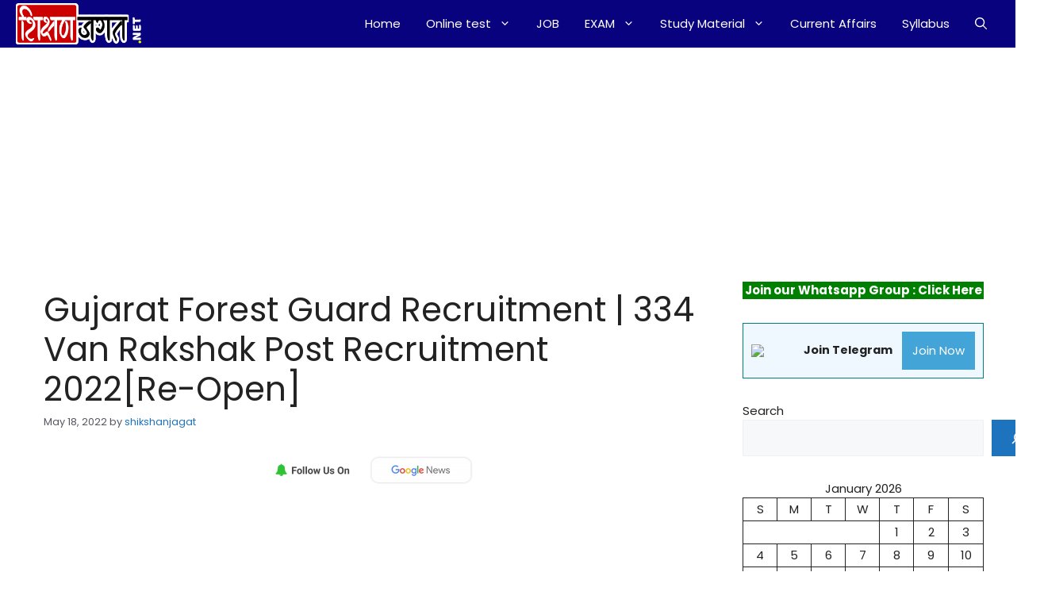

--- FILE ---
content_type: text/html; charset=UTF-8
request_url: https://shikshanjagat.net/gujarat-forest-guard-recruitment/
body_size: 29446
content:
<!DOCTYPE html>
<html lang="en-US" prefix="og: https://ogp.me/ns#">
<head>
	<meta charset="UTF-8">
	<meta name="viewport" content="width=device-width, initial-scale=1">
<!-- Search Engine Optimization by Rank Math - https://rankmath.com/ -->
<title>Gujarat Forest Guard Recruitment | 334 Van Rakshak Post Recruitment 2022[Re-Open]</title>
<meta name="robots" content="index, follow, max-snippet:-1, max-video-preview:-1, max-image-preview:large"/>
<link rel="canonical" href="https://shikshanjagat.net/gujarat-forest-guard-recruitment/" />
<meta property="og:locale" content="en_US" />
<meta property="og:type" content="article" />
<meta property="og:title" content="Gujarat Forest Guard Recruitment | 334 Van Rakshak Post Recruitment 2022[Re-Open]" />
<meta property="og:description" content="Gujarat Forest Guard Recruitment Gujarat Forest Guard, Gujarat Forest Department has recruited for the vacant Posts for Forest Guard. If you are qualified 10th, 12th pass then you are able to apply this form Gujarat Forest Department Has recruited Gujarat Forest Guard Forest Guard for the qualified and interested candidates form Gujarat Forest Guard Bharti. Candidates who are eligible for this recruitment can apply ... &lt;a title=&quot;Gujarat Forest Guard Recruitment | 334 Van Rakshak Post Recruitment 2022[Re-Open]&quot; class=&quot;read-more&quot; href=&quot;https://shikshanjagat.net/gujarat-forest-guard-recruitment/&quot; aria-label=&quot;More on Gujarat Forest Guard Recruitment | 334 Van Rakshak Post Recruitment 2022[Re-Open]&quot;&gt;Read more&lt;/a&gt;" />
<meta property="og:url" content="https://shikshanjagat.net/gujarat-forest-guard-recruitment/" />
<meta property="og:site_name" content="Shikshan Jagat" />
<meta property="article:author" content="https://www.facebook.com/shikshanajagat/" />
<meta property="article:tag" content="Gujarat Forest Guard Recruitment" />
<meta property="article:tag" content="Vanrakshak Bharati" />
<meta property="article:section" content="JOB" />
<meta property="og:updated_time" content="2022-07-20T19:50:23+05:30" />
<meta property="og:image" content="https://shikshanjagat.net/wp-content/uploads/2022/02/Gujarat-Forest-Guard-Recruitment.jpg" />
<meta property="og:image:secure_url" content="https://shikshanjagat.net/wp-content/uploads/2022/02/Gujarat-Forest-Guard-Recruitment.jpg" />
<meta property="og:image:width" content="800" />
<meta property="og:image:height" content="880" />
<meta property="og:image:alt" content="Gujarat Forest Guard Recruitment" />
<meta property="og:image:type" content="image/jpeg" />
<meta property="article:published_time" content="2022-05-18T14:17:57+05:30" />
<meta property="article:modified_time" content="2022-07-20T19:50:23+05:30" />
<meta name="twitter:card" content="summary_large_image" />
<meta name="twitter:title" content="Gujarat Forest Guard Recruitment | 334 Van Rakshak Post Recruitment 2022[Re-Open]" />
<meta name="twitter:description" content="Gujarat Forest Guard Recruitment Gujarat Forest Guard, Gujarat Forest Department has recruited for the vacant Posts for Forest Guard. If you are qualified 10th, 12th pass then you are able to apply this form Gujarat Forest Department Has recruited Gujarat Forest Guard Forest Guard for the qualified and interested candidates form Gujarat Forest Guard Bharti. Candidates who are eligible for this recruitment can apply ... &lt;a title=&quot;Gujarat Forest Guard Recruitment | 334 Van Rakshak Post Recruitment 2022[Re-Open]&quot; class=&quot;read-more&quot; href=&quot;https://shikshanjagat.net/gujarat-forest-guard-recruitment/&quot; aria-label=&quot;More on Gujarat Forest Guard Recruitment | 334 Van Rakshak Post Recruitment 2022[Re-Open]&quot;&gt;Read more&lt;/a&gt;" />
<meta name="twitter:creator" content="@shikshanjagat" />
<meta name="twitter:image" content="https://shikshanjagat.net/wp-content/uploads/2022/02/Gujarat-Forest-Guard-Recruitment.jpg" />
<meta name="twitter:label1" content="Written by" />
<meta name="twitter:data1" content="shikshanjagat" />
<meta name="twitter:label2" content="Time to read" />
<meta name="twitter:data2" content="3 minutes" />
<script type="application/ld+json" class="rank-math-schema">{"@context":"https://schema.org","@graph":[{"@type":["Person","Organization"],"@id":"https://shikshanjagat.net/#person","name":"shikshanjagat","logo":{"@type":"ImageObject","@id":"https://shikshanjagat.net/#logo","url":"https://shikshanjagat.net/wp-content/uploads/2023/01/cropped-NET.png","contentUrl":"https://shikshanjagat.net/wp-content/uploads/2023/01/cropped-NET.png","caption":"Shikshan Jagat","inLanguage":"en-US","width":"281","height":"90"},"image":{"@type":"ImageObject","@id":"https://shikshanjagat.net/#logo","url":"https://shikshanjagat.net/wp-content/uploads/2023/01/cropped-NET.png","contentUrl":"https://shikshanjagat.net/wp-content/uploads/2023/01/cropped-NET.png","caption":"Shikshan Jagat","inLanguage":"en-US","width":"281","height":"90"}},{"@type":"WebSite","@id":"https://shikshanjagat.net/#website","url":"https://shikshanjagat.net","name":"Shikshan Jagat","publisher":{"@id":"https://shikshanjagat.net/#person"},"inLanguage":"en-US"},{"@type":"ImageObject","@id":"https://shikshanjagat.net/wp-content/uploads/2022/02/forest-guard.jpg","url":"https://shikshanjagat.net/wp-content/uploads/2022/02/forest-guard.jpg","width":"300","height":"183","caption":"Gujarat Forest Guard Recruitment","inLanguage":"en-US"},{"@type":"WebPage","@id":"https://shikshanjagat.net/gujarat-forest-guard-recruitment/#webpage","url":"https://shikshanjagat.net/gujarat-forest-guard-recruitment/","name":"Gujarat Forest Guard Recruitment | 334 Van Rakshak Post Recruitment 2022[Re-Open]","datePublished":"2022-05-18T14:17:57+05:30","dateModified":"2022-07-20T19:50:23+05:30","isPartOf":{"@id":"https://shikshanjagat.net/#website"},"primaryImageOfPage":{"@id":"https://shikshanjagat.net/wp-content/uploads/2022/02/forest-guard.jpg"},"inLanguage":"en-US"},{"@type":"Person","@id":"https://shikshanjagat.net/gujarat-forest-guard-recruitment/#author","name":"shikshanjagat","description":"Shikshanjagat is a Passionate blogger for the readers who wants to increase general knowledge. Shikshanjagat provides daily new and fresh material to the readers.","image":{"@type":"ImageObject","@id":"https://secure.gravatar.com/avatar/4af6e5279c1aafa5cc0050d868488b568dfebb59f3272fbd769bebebdfdac54a?s=96&amp;d=mm&amp;r=g","url":"https://secure.gravatar.com/avatar/4af6e5279c1aafa5cc0050d868488b568dfebb59f3272fbd769bebebdfdac54a?s=96&amp;d=mm&amp;r=g","caption":"shikshanjagat","inLanguage":"en-US"},"sameAs":["https://www.facebook.com/shikshanajagat/","https://twitter.com/https://twitter.com/shikshanjagat"]},{"@type":"BlogPosting","headline":"Gujarat Forest Guard Recruitment | 334 Van Rakshak Post Recruitment 2022[Re-Open]","keywords":"Gujarat Forest Guard Recruitment","datePublished":"2022-05-18T14:17:57+05:30","dateModified":"2022-07-20T19:50:23+05:30","author":{"@id":"https://shikshanjagat.net/gujarat-forest-guard-recruitment/#author","name":"shikshanjagat"},"publisher":{"@id":"https://shikshanjagat.net/#person"},"description":"Gujarat Forest Guard Recruitment\u00a0Gujarat Forest Guard,\u00a0Gujarat Forest Department\u00a0has recruited for the vacant Posts for Forest Guard. If you are qualified\u00a010th, 12th\u00a0pass then you are able to apply this form\u00a0Gujarat Forest Department\u00a0Has recruited Gujarat Forest Guard Forest Guard for the qualified and interested candidates form\u00a0Gujarat Forest Guard Bharti.\u00a0Candidates who are eligible for this recruitment can apply on the official website\u00a0https://forests.gujarat.gov.in/. eligible candidates who are willing, apply before the last date.","name":"Gujarat Forest Guard Recruitment | 334 Van Rakshak Post Recruitment 2022[Re-Open]","@id":"https://shikshanjagat.net/gujarat-forest-guard-recruitment/#richSnippet","isPartOf":{"@id":"https://shikshanjagat.net/gujarat-forest-guard-recruitment/#webpage"},"image":{"@id":"https://shikshanjagat.net/wp-content/uploads/2022/02/forest-guard.jpg"},"inLanguage":"en-US","mainEntityOfPage":{"@id":"https://shikshanjagat.net/gujarat-forest-guard-recruitment/#webpage"}}]}</script>
<!-- /Rank Math WordPress SEO plugin -->

<link href='https://fonts.gstatic.com' crossorigin rel='preconnect' />
<link href='https://fonts.googleapis.com' crossorigin rel='preconnect' />
<link rel="alternate" type="application/rss+xml" title="Shikshan Jagat &raquo; Feed" href="https://shikshanjagat.net/feed/" />
<link rel="alternate" type="application/rss+xml" title="Shikshan Jagat &raquo; Comments Feed" href="https://shikshanjagat.net/comments/feed/" />
<link rel="alternate" type="application/rss+xml" title="Shikshan Jagat &raquo; Gujarat Forest Guard Recruitment | 334 Van Rakshak Post Recruitment 2022[Re-Open] Comments Feed" href="https://shikshanjagat.net/gujarat-forest-guard-recruitment/feed/" />
<link rel="alternate" title="oEmbed (JSON)" type="application/json+oembed" href="https://shikshanjagat.net/wp-json/oembed/1.0/embed?url=https%3A%2F%2Fshikshanjagat.net%2Fgujarat-forest-guard-recruitment%2F" />
<link rel="alternate" title="oEmbed (XML)" type="text/xml+oembed" href="https://shikshanjagat.net/wp-json/oembed/1.0/embed?url=https%3A%2F%2Fshikshanjagat.net%2Fgujarat-forest-guard-recruitment%2F&#038;format=xml" />
		<!-- This site uses the Google Analytics by MonsterInsights plugin v9.11.1 - Using Analytics tracking - https://www.monsterinsights.com/ -->
							<script src="//www.googletagmanager.com/gtag/js?id=G-2MLKS51R6Z"  data-cfasync="false" data-wpfc-render="false" async></script>
			<script data-cfasync="false" data-wpfc-render="false">
				var mi_version = '9.11.1';
				var mi_track_user = true;
				var mi_no_track_reason = '';
								var MonsterInsightsDefaultLocations = {"page_location":"https:\/\/shikshanjagat.net\/gujarat-forest-guard-recruitment\/"};
								if ( typeof MonsterInsightsPrivacyGuardFilter === 'function' ) {
					var MonsterInsightsLocations = (typeof MonsterInsightsExcludeQuery === 'object') ? MonsterInsightsPrivacyGuardFilter( MonsterInsightsExcludeQuery ) : MonsterInsightsPrivacyGuardFilter( MonsterInsightsDefaultLocations );
				} else {
					var MonsterInsightsLocations = (typeof MonsterInsightsExcludeQuery === 'object') ? MonsterInsightsExcludeQuery : MonsterInsightsDefaultLocations;
				}

								var disableStrs = [
										'ga-disable-G-2MLKS51R6Z',
									];

				/* Function to detect opted out users */
				function __gtagTrackerIsOptedOut() {
					for (var index = 0; index < disableStrs.length; index++) {
						if (document.cookie.indexOf(disableStrs[index] + '=true') > -1) {
							return true;
						}
					}

					return false;
				}

				/* Disable tracking if the opt-out cookie exists. */
				if (__gtagTrackerIsOptedOut()) {
					for (var index = 0; index < disableStrs.length; index++) {
						window[disableStrs[index]] = true;
					}
				}

				/* Opt-out function */
				function __gtagTrackerOptout() {
					for (var index = 0; index < disableStrs.length; index++) {
						document.cookie = disableStrs[index] + '=true; expires=Thu, 31 Dec 2099 23:59:59 UTC; path=/';
						window[disableStrs[index]] = true;
					}
				}

				if ('undefined' === typeof gaOptout) {
					function gaOptout() {
						__gtagTrackerOptout();
					}
				}
								window.dataLayer = window.dataLayer || [];

				window.MonsterInsightsDualTracker = {
					helpers: {},
					trackers: {},
				};
				if (mi_track_user) {
					function __gtagDataLayer() {
						dataLayer.push(arguments);
					}

					function __gtagTracker(type, name, parameters) {
						if (!parameters) {
							parameters = {};
						}

						if (parameters.send_to) {
							__gtagDataLayer.apply(null, arguments);
							return;
						}

						if (type === 'event') {
														parameters.send_to = monsterinsights_frontend.v4_id;
							var hookName = name;
							if (typeof parameters['event_category'] !== 'undefined') {
								hookName = parameters['event_category'] + ':' + name;
							}

							if (typeof MonsterInsightsDualTracker.trackers[hookName] !== 'undefined') {
								MonsterInsightsDualTracker.trackers[hookName](parameters);
							} else {
								__gtagDataLayer('event', name, parameters);
							}
							
						} else {
							__gtagDataLayer.apply(null, arguments);
						}
					}

					__gtagTracker('js', new Date());
					__gtagTracker('set', {
						'developer_id.dZGIzZG': true,
											});
					if ( MonsterInsightsLocations.page_location ) {
						__gtagTracker('set', MonsterInsightsLocations);
					}
										__gtagTracker('config', 'G-2MLKS51R6Z', {"forceSSL":"true","link_attribution":"true"} );
										window.gtag = __gtagTracker;										(function () {
						/* https://developers.google.com/analytics/devguides/collection/analyticsjs/ */
						/* ga and __gaTracker compatibility shim. */
						var noopfn = function () {
							return null;
						};
						var newtracker = function () {
							return new Tracker();
						};
						var Tracker = function () {
							return null;
						};
						var p = Tracker.prototype;
						p.get = noopfn;
						p.set = noopfn;
						p.send = function () {
							var args = Array.prototype.slice.call(arguments);
							args.unshift('send');
							__gaTracker.apply(null, args);
						};
						var __gaTracker = function () {
							var len = arguments.length;
							if (len === 0) {
								return;
							}
							var f = arguments[len - 1];
							if (typeof f !== 'object' || f === null || typeof f.hitCallback !== 'function') {
								if ('send' === arguments[0]) {
									var hitConverted, hitObject = false, action;
									if ('event' === arguments[1]) {
										if ('undefined' !== typeof arguments[3]) {
											hitObject = {
												'eventAction': arguments[3],
												'eventCategory': arguments[2],
												'eventLabel': arguments[4],
												'value': arguments[5] ? arguments[5] : 1,
											}
										}
									}
									if ('pageview' === arguments[1]) {
										if ('undefined' !== typeof arguments[2]) {
											hitObject = {
												'eventAction': 'page_view',
												'page_path': arguments[2],
											}
										}
									}
									if (typeof arguments[2] === 'object') {
										hitObject = arguments[2];
									}
									if (typeof arguments[5] === 'object') {
										Object.assign(hitObject, arguments[5]);
									}
									if ('undefined' !== typeof arguments[1].hitType) {
										hitObject = arguments[1];
										if ('pageview' === hitObject.hitType) {
											hitObject.eventAction = 'page_view';
										}
									}
									if (hitObject) {
										action = 'timing' === arguments[1].hitType ? 'timing_complete' : hitObject.eventAction;
										hitConverted = mapArgs(hitObject);
										__gtagTracker('event', action, hitConverted);
									}
								}
								return;
							}

							function mapArgs(args) {
								var arg, hit = {};
								var gaMap = {
									'eventCategory': 'event_category',
									'eventAction': 'event_action',
									'eventLabel': 'event_label',
									'eventValue': 'event_value',
									'nonInteraction': 'non_interaction',
									'timingCategory': 'event_category',
									'timingVar': 'name',
									'timingValue': 'value',
									'timingLabel': 'event_label',
									'page': 'page_path',
									'location': 'page_location',
									'title': 'page_title',
									'referrer' : 'page_referrer',
								};
								for (arg in args) {
																		if (!(!args.hasOwnProperty(arg) || !gaMap.hasOwnProperty(arg))) {
										hit[gaMap[arg]] = args[arg];
									} else {
										hit[arg] = args[arg];
									}
								}
								return hit;
							}

							try {
								f.hitCallback();
							} catch (ex) {
							}
						};
						__gaTracker.create = newtracker;
						__gaTracker.getByName = newtracker;
						__gaTracker.getAll = function () {
							return [];
						};
						__gaTracker.remove = noopfn;
						__gaTracker.loaded = true;
						window['__gaTracker'] = __gaTracker;
					})();
									} else {
										console.log("");
					(function () {
						function __gtagTracker() {
							return null;
						}

						window['__gtagTracker'] = __gtagTracker;
						window['gtag'] = __gtagTracker;
					})();
									}
			</script>
							<!-- / Google Analytics by MonsterInsights -->
		<style id='wp-img-auto-sizes-contain-inline-css'>
img:is([sizes=auto i],[sizes^="auto," i]){contain-intrinsic-size:3000px 1500px}
/*# sourceURL=wp-img-auto-sizes-contain-inline-css */
</style>
<style id='wp-emoji-styles-inline-css'>

	img.wp-smiley, img.emoji {
		display: inline !important;
		border: none !important;
		box-shadow: none !important;
		height: 1em !important;
		width: 1em !important;
		margin: 0 0.07em !important;
		vertical-align: -0.1em !important;
		background: none !important;
		padding: 0 !important;
	}
/*# sourceURL=wp-emoji-styles-inline-css */
</style>
<style id='wp-block-library-inline-css'>
:root{--wp-block-synced-color:#7a00df;--wp-block-synced-color--rgb:122,0,223;--wp-bound-block-color:var(--wp-block-synced-color);--wp-editor-canvas-background:#ddd;--wp-admin-theme-color:#007cba;--wp-admin-theme-color--rgb:0,124,186;--wp-admin-theme-color-darker-10:#006ba1;--wp-admin-theme-color-darker-10--rgb:0,107,160.5;--wp-admin-theme-color-darker-20:#005a87;--wp-admin-theme-color-darker-20--rgb:0,90,135;--wp-admin-border-width-focus:2px}@media (min-resolution:192dpi){:root{--wp-admin-border-width-focus:1.5px}}.wp-element-button{cursor:pointer}:root .has-very-light-gray-background-color{background-color:#eee}:root .has-very-dark-gray-background-color{background-color:#313131}:root .has-very-light-gray-color{color:#eee}:root .has-very-dark-gray-color{color:#313131}:root .has-vivid-green-cyan-to-vivid-cyan-blue-gradient-background{background:linear-gradient(135deg,#00d084,#0693e3)}:root .has-purple-crush-gradient-background{background:linear-gradient(135deg,#34e2e4,#4721fb 50%,#ab1dfe)}:root .has-hazy-dawn-gradient-background{background:linear-gradient(135deg,#faaca8,#dad0ec)}:root .has-subdued-olive-gradient-background{background:linear-gradient(135deg,#fafae1,#67a671)}:root .has-atomic-cream-gradient-background{background:linear-gradient(135deg,#fdd79a,#004a59)}:root .has-nightshade-gradient-background{background:linear-gradient(135deg,#330968,#31cdcf)}:root .has-midnight-gradient-background{background:linear-gradient(135deg,#020381,#2874fc)}:root{--wp--preset--font-size--normal:16px;--wp--preset--font-size--huge:42px}.has-regular-font-size{font-size:1em}.has-larger-font-size{font-size:2.625em}.has-normal-font-size{font-size:var(--wp--preset--font-size--normal)}.has-huge-font-size{font-size:var(--wp--preset--font-size--huge)}.has-text-align-center{text-align:center}.has-text-align-left{text-align:left}.has-text-align-right{text-align:right}.has-fit-text{white-space:nowrap!important}#end-resizable-editor-section{display:none}.aligncenter{clear:both}.items-justified-left{justify-content:flex-start}.items-justified-center{justify-content:center}.items-justified-right{justify-content:flex-end}.items-justified-space-between{justify-content:space-between}.screen-reader-text{border:0;clip-path:inset(50%);height:1px;margin:-1px;overflow:hidden;padding:0;position:absolute;width:1px;word-wrap:normal!important}.screen-reader-text:focus{background-color:#ddd;clip-path:none;color:#444;display:block;font-size:1em;height:auto;left:5px;line-height:normal;padding:15px 23px 14px;text-decoration:none;top:5px;width:auto;z-index:100000}html :where(.has-border-color){border-style:solid}html :where([style*=border-top-color]){border-top-style:solid}html :where([style*=border-right-color]){border-right-style:solid}html :where([style*=border-bottom-color]){border-bottom-style:solid}html :where([style*=border-left-color]){border-left-style:solid}html :where([style*=border-width]){border-style:solid}html :where([style*=border-top-width]){border-top-style:solid}html :where([style*=border-right-width]){border-right-style:solid}html :where([style*=border-bottom-width]){border-bottom-style:solid}html :where([style*=border-left-width]){border-left-style:solid}html :where(img[class*=wp-image-]){height:auto;max-width:100%}:where(figure){margin:0 0 1em}html :where(.is-position-sticky){--wp-admin--admin-bar--position-offset:var(--wp-admin--admin-bar--height,0px)}@media screen and (max-width:600px){html :where(.is-position-sticky){--wp-admin--admin-bar--position-offset:0px}}

/*# sourceURL=wp-block-library-inline-css */
</style><style id='wp-block-calendar-inline-css'>
.wp-block-calendar{text-align:center}.wp-block-calendar td,.wp-block-calendar th{border:1px solid;padding:.25em}.wp-block-calendar th{font-weight:400}.wp-block-calendar caption{background-color:inherit}.wp-block-calendar table{border-collapse:collapse;width:100%}.wp-block-calendar table.has-background th{background-color:inherit}.wp-block-calendar table.has-text-color th{color:inherit}.wp-block-calendar :where(table:not(.has-text-color)){color:#40464d}.wp-block-calendar :where(table:not(.has-text-color)) td,.wp-block-calendar :where(table:not(.has-text-color)) th{border-color:#ddd}:where(.wp-block-calendar table:not(.has-background) th){background:#ddd}
/*# sourceURL=https://shikshanjagat.net/wp-includes/blocks/calendar/style.min.css */
</style>
<style id='wp-block-search-inline-css'>
.wp-block-search__button{margin-left:10px;word-break:normal}.wp-block-search__button.has-icon{line-height:0}.wp-block-search__button svg{height:1.25em;min-height:24px;min-width:24px;width:1.25em;fill:currentColor;vertical-align:text-bottom}:where(.wp-block-search__button){border:1px solid #ccc;padding:6px 10px}.wp-block-search__inside-wrapper{display:flex;flex:auto;flex-wrap:nowrap;max-width:100%}.wp-block-search__label{width:100%}.wp-block-search.wp-block-search__button-only .wp-block-search__button{box-sizing:border-box;display:flex;flex-shrink:0;justify-content:center;margin-left:0;max-width:100%}.wp-block-search.wp-block-search__button-only .wp-block-search__inside-wrapper{min-width:0!important;transition-property:width}.wp-block-search.wp-block-search__button-only .wp-block-search__input{flex-basis:100%;transition-duration:.3s}.wp-block-search.wp-block-search__button-only.wp-block-search__searchfield-hidden,.wp-block-search.wp-block-search__button-only.wp-block-search__searchfield-hidden .wp-block-search__inside-wrapper{overflow:hidden}.wp-block-search.wp-block-search__button-only.wp-block-search__searchfield-hidden .wp-block-search__input{border-left-width:0!important;border-right-width:0!important;flex-basis:0;flex-grow:0;margin:0;min-width:0!important;padding-left:0!important;padding-right:0!important;width:0!important}:where(.wp-block-search__input){appearance:none;border:1px solid #949494;flex-grow:1;font-family:inherit;font-size:inherit;font-style:inherit;font-weight:inherit;letter-spacing:inherit;line-height:inherit;margin-left:0;margin-right:0;min-width:3rem;padding:8px;text-decoration:unset!important;text-transform:inherit}:where(.wp-block-search__button-inside .wp-block-search__inside-wrapper){background-color:#fff;border:1px solid #949494;box-sizing:border-box;padding:4px}:where(.wp-block-search__button-inside .wp-block-search__inside-wrapper) .wp-block-search__input{border:none;border-radius:0;padding:0 4px}:where(.wp-block-search__button-inside .wp-block-search__inside-wrapper) .wp-block-search__input:focus{outline:none}:where(.wp-block-search__button-inside .wp-block-search__inside-wrapper) :where(.wp-block-search__button){padding:4px 8px}.wp-block-search.aligncenter .wp-block-search__inside-wrapper{margin:auto}.wp-block[data-align=right] .wp-block-search.wp-block-search__button-only .wp-block-search__inside-wrapper{float:right}
/*# sourceURL=https://shikshanjagat.net/wp-includes/blocks/search/style.min.css */
</style>
<style id='wp-block-group-inline-css'>
.wp-block-group{box-sizing:border-box}:where(.wp-block-group.wp-block-group-is-layout-constrained){position:relative}
/*# sourceURL=https://shikshanjagat.net/wp-includes/blocks/group/style.min.css */
</style>
<style id='wp-block-paragraph-inline-css'>
.is-small-text{font-size:.875em}.is-regular-text{font-size:1em}.is-large-text{font-size:2.25em}.is-larger-text{font-size:3em}.has-drop-cap:not(:focus):first-letter{float:left;font-size:8.4em;font-style:normal;font-weight:100;line-height:.68;margin:.05em .1em 0 0;text-transform:uppercase}body.rtl .has-drop-cap:not(:focus):first-letter{float:none;margin-left:.1em}p.has-drop-cap.has-background{overflow:hidden}:root :where(p.has-background){padding:1.25em 2.375em}:where(p.has-text-color:not(.has-link-color)) a{color:inherit}p.has-text-align-left[style*="writing-mode:vertical-lr"],p.has-text-align-right[style*="writing-mode:vertical-rl"]{rotate:180deg}
/*# sourceURL=https://shikshanjagat.net/wp-includes/blocks/paragraph/style.min.css */
</style>
<style id='wp-block-table-inline-css'>
.wp-block-table{overflow-x:auto}.wp-block-table table{border-collapse:collapse;width:100%}.wp-block-table thead{border-bottom:3px solid}.wp-block-table tfoot{border-top:3px solid}.wp-block-table td,.wp-block-table th{border:1px solid;padding:.5em}.wp-block-table .has-fixed-layout{table-layout:fixed;width:100%}.wp-block-table .has-fixed-layout td,.wp-block-table .has-fixed-layout th{word-break:break-word}.wp-block-table.aligncenter,.wp-block-table.alignleft,.wp-block-table.alignright{display:table;width:auto}.wp-block-table.aligncenter td,.wp-block-table.aligncenter th,.wp-block-table.alignleft td,.wp-block-table.alignleft th,.wp-block-table.alignright td,.wp-block-table.alignright th{word-break:break-word}.wp-block-table .has-subtle-light-gray-background-color{background-color:#f3f4f5}.wp-block-table .has-subtle-pale-green-background-color{background-color:#e9fbe5}.wp-block-table .has-subtle-pale-blue-background-color{background-color:#e7f5fe}.wp-block-table .has-subtle-pale-pink-background-color{background-color:#fcf0ef}.wp-block-table.is-style-stripes{background-color:initial;border-collapse:inherit;border-spacing:0}.wp-block-table.is-style-stripes tbody tr:nth-child(odd){background-color:#f0f0f0}.wp-block-table.is-style-stripes.has-subtle-light-gray-background-color tbody tr:nth-child(odd){background-color:#f3f4f5}.wp-block-table.is-style-stripes.has-subtle-pale-green-background-color tbody tr:nth-child(odd){background-color:#e9fbe5}.wp-block-table.is-style-stripes.has-subtle-pale-blue-background-color tbody tr:nth-child(odd){background-color:#e7f5fe}.wp-block-table.is-style-stripes.has-subtle-pale-pink-background-color tbody tr:nth-child(odd){background-color:#fcf0ef}.wp-block-table.is-style-stripes td,.wp-block-table.is-style-stripes th{border-color:#0000}.wp-block-table.is-style-stripes{border-bottom:1px solid #f0f0f0}.wp-block-table .has-border-color td,.wp-block-table .has-border-color th,.wp-block-table .has-border-color tr,.wp-block-table .has-border-color>*{border-color:inherit}.wp-block-table table[style*=border-top-color] tr:first-child,.wp-block-table table[style*=border-top-color] tr:first-child td,.wp-block-table table[style*=border-top-color] tr:first-child th,.wp-block-table table[style*=border-top-color]>*,.wp-block-table table[style*=border-top-color]>* td,.wp-block-table table[style*=border-top-color]>* th{border-top-color:inherit}.wp-block-table table[style*=border-top-color] tr:not(:first-child){border-top-color:initial}.wp-block-table table[style*=border-right-color] td:last-child,.wp-block-table table[style*=border-right-color] th,.wp-block-table table[style*=border-right-color] tr,.wp-block-table table[style*=border-right-color]>*{border-right-color:inherit}.wp-block-table table[style*=border-bottom-color] tr:last-child,.wp-block-table table[style*=border-bottom-color] tr:last-child td,.wp-block-table table[style*=border-bottom-color] tr:last-child th,.wp-block-table table[style*=border-bottom-color]>*,.wp-block-table table[style*=border-bottom-color]>* td,.wp-block-table table[style*=border-bottom-color]>* th{border-bottom-color:inherit}.wp-block-table table[style*=border-bottom-color] tr:not(:last-child){border-bottom-color:initial}.wp-block-table table[style*=border-left-color] td:first-child,.wp-block-table table[style*=border-left-color] th,.wp-block-table table[style*=border-left-color] tr,.wp-block-table table[style*=border-left-color]>*{border-left-color:inherit}.wp-block-table table[style*=border-style] td,.wp-block-table table[style*=border-style] th,.wp-block-table table[style*=border-style] tr,.wp-block-table table[style*=border-style]>*{border-style:inherit}.wp-block-table table[style*=border-width] td,.wp-block-table table[style*=border-width] th,.wp-block-table table[style*=border-width] tr,.wp-block-table table[style*=border-width]>*{border-style:inherit;border-width:inherit}
/*# sourceURL=https://shikshanjagat.net/wp-includes/blocks/table/style.min.css */
</style>
<style id='global-styles-inline-css'>
:root{--wp--preset--aspect-ratio--square: 1;--wp--preset--aspect-ratio--4-3: 4/3;--wp--preset--aspect-ratio--3-4: 3/4;--wp--preset--aspect-ratio--3-2: 3/2;--wp--preset--aspect-ratio--2-3: 2/3;--wp--preset--aspect-ratio--16-9: 16/9;--wp--preset--aspect-ratio--9-16: 9/16;--wp--preset--color--black: #000000;--wp--preset--color--cyan-bluish-gray: #abb8c3;--wp--preset--color--white: #ffffff;--wp--preset--color--pale-pink: #f78da7;--wp--preset--color--vivid-red: #cf2e2e;--wp--preset--color--luminous-vivid-orange: #ff6900;--wp--preset--color--luminous-vivid-amber: #fcb900;--wp--preset--color--light-green-cyan: #7bdcb5;--wp--preset--color--vivid-green-cyan: #00d084;--wp--preset--color--pale-cyan-blue: #8ed1fc;--wp--preset--color--vivid-cyan-blue: #0693e3;--wp--preset--color--vivid-purple: #9b51e0;--wp--preset--color--contrast: var(--contrast);--wp--preset--color--contrast-2: var(--contrast-2);--wp--preset--color--contrast-3: var(--contrast-3);--wp--preset--color--base: var(--base);--wp--preset--color--base-2: var(--base-2);--wp--preset--color--base-3: var(--base-3);--wp--preset--color--accent: var(--accent);--wp--preset--gradient--vivid-cyan-blue-to-vivid-purple: linear-gradient(135deg,rgb(6,147,227) 0%,rgb(155,81,224) 100%);--wp--preset--gradient--light-green-cyan-to-vivid-green-cyan: linear-gradient(135deg,rgb(122,220,180) 0%,rgb(0,208,130) 100%);--wp--preset--gradient--luminous-vivid-amber-to-luminous-vivid-orange: linear-gradient(135deg,rgb(252,185,0) 0%,rgb(255,105,0) 100%);--wp--preset--gradient--luminous-vivid-orange-to-vivid-red: linear-gradient(135deg,rgb(255,105,0) 0%,rgb(207,46,46) 100%);--wp--preset--gradient--very-light-gray-to-cyan-bluish-gray: linear-gradient(135deg,rgb(238,238,238) 0%,rgb(169,184,195) 100%);--wp--preset--gradient--cool-to-warm-spectrum: linear-gradient(135deg,rgb(74,234,220) 0%,rgb(151,120,209) 20%,rgb(207,42,186) 40%,rgb(238,44,130) 60%,rgb(251,105,98) 80%,rgb(254,248,76) 100%);--wp--preset--gradient--blush-light-purple: linear-gradient(135deg,rgb(255,206,236) 0%,rgb(152,150,240) 100%);--wp--preset--gradient--blush-bordeaux: linear-gradient(135deg,rgb(254,205,165) 0%,rgb(254,45,45) 50%,rgb(107,0,62) 100%);--wp--preset--gradient--luminous-dusk: linear-gradient(135deg,rgb(255,203,112) 0%,rgb(199,81,192) 50%,rgb(65,88,208) 100%);--wp--preset--gradient--pale-ocean: linear-gradient(135deg,rgb(255,245,203) 0%,rgb(182,227,212) 50%,rgb(51,167,181) 100%);--wp--preset--gradient--electric-grass: linear-gradient(135deg,rgb(202,248,128) 0%,rgb(113,206,126) 100%);--wp--preset--gradient--midnight: linear-gradient(135deg,rgb(2,3,129) 0%,rgb(40,116,252) 100%);--wp--preset--font-size--small: 13px;--wp--preset--font-size--medium: 20px;--wp--preset--font-size--large: 36px;--wp--preset--font-size--x-large: 42px;--wp--preset--spacing--20: 0.44rem;--wp--preset--spacing--30: 0.67rem;--wp--preset--spacing--40: 1rem;--wp--preset--spacing--50: 1.5rem;--wp--preset--spacing--60: 2.25rem;--wp--preset--spacing--70: 3.38rem;--wp--preset--spacing--80: 5.06rem;--wp--preset--shadow--natural: 6px 6px 9px rgba(0, 0, 0, 0.2);--wp--preset--shadow--deep: 12px 12px 50px rgba(0, 0, 0, 0.4);--wp--preset--shadow--sharp: 6px 6px 0px rgba(0, 0, 0, 0.2);--wp--preset--shadow--outlined: 6px 6px 0px -3px rgb(255, 255, 255), 6px 6px rgb(0, 0, 0);--wp--preset--shadow--crisp: 6px 6px 0px rgb(0, 0, 0);}:where(.is-layout-flex){gap: 0.5em;}:where(.is-layout-grid){gap: 0.5em;}body .is-layout-flex{display: flex;}.is-layout-flex{flex-wrap: wrap;align-items: center;}.is-layout-flex > :is(*, div){margin: 0;}body .is-layout-grid{display: grid;}.is-layout-grid > :is(*, div){margin: 0;}:where(.wp-block-columns.is-layout-flex){gap: 2em;}:where(.wp-block-columns.is-layout-grid){gap: 2em;}:where(.wp-block-post-template.is-layout-flex){gap: 1.25em;}:where(.wp-block-post-template.is-layout-grid){gap: 1.25em;}.has-black-color{color: var(--wp--preset--color--black) !important;}.has-cyan-bluish-gray-color{color: var(--wp--preset--color--cyan-bluish-gray) !important;}.has-white-color{color: var(--wp--preset--color--white) !important;}.has-pale-pink-color{color: var(--wp--preset--color--pale-pink) !important;}.has-vivid-red-color{color: var(--wp--preset--color--vivid-red) !important;}.has-luminous-vivid-orange-color{color: var(--wp--preset--color--luminous-vivid-orange) !important;}.has-luminous-vivid-amber-color{color: var(--wp--preset--color--luminous-vivid-amber) !important;}.has-light-green-cyan-color{color: var(--wp--preset--color--light-green-cyan) !important;}.has-vivid-green-cyan-color{color: var(--wp--preset--color--vivid-green-cyan) !important;}.has-pale-cyan-blue-color{color: var(--wp--preset--color--pale-cyan-blue) !important;}.has-vivid-cyan-blue-color{color: var(--wp--preset--color--vivid-cyan-blue) !important;}.has-vivid-purple-color{color: var(--wp--preset--color--vivid-purple) !important;}.has-black-background-color{background-color: var(--wp--preset--color--black) !important;}.has-cyan-bluish-gray-background-color{background-color: var(--wp--preset--color--cyan-bluish-gray) !important;}.has-white-background-color{background-color: var(--wp--preset--color--white) !important;}.has-pale-pink-background-color{background-color: var(--wp--preset--color--pale-pink) !important;}.has-vivid-red-background-color{background-color: var(--wp--preset--color--vivid-red) !important;}.has-luminous-vivid-orange-background-color{background-color: var(--wp--preset--color--luminous-vivid-orange) !important;}.has-luminous-vivid-amber-background-color{background-color: var(--wp--preset--color--luminous-vivid-amber) !important;}.has-light-green-cyan-background-color{background-color: var(--wp--preset--color--light-green-cyan) !important;}.has-vivid-green-cyan-background-color{background-color: var(--wp--preset--color--vivid-green-cyan) !important;}.has-pale-cyan-blue-background-color{background-color: var(--wp--preset--color--pale-cyan-blue) !important;}.has-vivid-cyan-blue-background-color{background-color: var(--wp--preset--color--vivid-cyan-blue) !important;}.has-vivid-purple-background-color{background-color: var(--wp--preset--color--vivid-purple) !important;}.has-black-border-color{border-color: var(--wp--preset--color--black) !important;}.has-cyan-bluish-gray-border-color{border-color: var(--wp--preset--color--cyan-bluish-gray) !important;}.has-white-border-color{border-color: var(--wp--preset--color--white) !important;}.has-pale-pink-border-color{border-color: var(--wp--preset--color--pale-pink) !important;}.has-vivid-red-border-color{border-color: var(--wp--preset--color--vivid-red) !important;}.has-luminous-vivid-orange-border-color{border-color: var(--wp--preset--color--luminous-vivid-orange) !important;}.has-luminous-vivid-amber-border-color{border-color: var(--wp--preset--color--luminous-vivid-amber) !important;}.has-light-green-cyan-border-color{border-color: var(--wp--preset--color--light-green-cyan) !important;}.has-vivid-green-cyan-border-color{border-color: var(--wp--preset--color--vivid-green-cyan) !important;}.has-pale-cyan-blue-border-color{border-color: var(--wp--preset--color--pale-cyan-blue) !important;}.has-vivid-cyan-blue-border-color{border-color: var(--wp--preset--color--vivid-cyan-blue) !important;}.has-vivid-purple-border-color{border-color: var(--wp--preset--color--vivid-purple) !important;}.has-vivid-cyan-blue-to-vivid-purple-gradient-background{background: var(--wp--preset--gradient--vivid-cyan-blue-to-vivid-purple) !important;}.has-light-green-cyan-to-vivid-green-cyan-gradient-background{background: var(--wp--preset--gradient--light-green-cyan-to-vivid-green-cyan) !important;}.has-luminous-vivid-amber-to-luminous-vivid-orange-gradient-background{background: var(--wp--preset--gradient--luminous-vivid-amber-to-luminous-vivid-orange) !important;}.has-luminous-vivid-orange-to-vivid-red-gradient-background{background: var(--wp--preset--gradient--luminous-vivid-orange-to-vivid-red) !important;}.has-very-light-gray-to-cyan-bluish-gray-gradient-background{background: var(--wp--preset--gradient--very-light-gray-to-cyan-bluish-gray) !important;}.has-cool-to-warm-spectrum-gradient-background{background: var(--wp--preset--gradient--cool-to-warm-spectrum) !important;}.has-blush-light-purple-gradient-background{background: var(--wp--preset--gradient--blush-light-purple) !important;}.has-blush-bordeaux-gradient-background{background: var(--wp--preset--gradient--blush-bordeaux) !important;}.has-luminous-dusk-gradient-background{background: var(--wp--preset--gradient--luminous-dusk) !important;}.has-pale-ocean-gradient-background{background: var(--wp--preset--gradient--pale-ocean) !important;}.has-electric-grass-gradient-background{background: var(--wp--preset--gradient--electric-grass) !important;}.has-midnight-gradient-background{background: var(--wp--preset--gradient--midnight) !important;}.has-small-font-size{font-size: var(--wp--preset--font-size--small) !important;}.has-medium-font-size{font-size: var(--wp--preset--font-size--medium) !important;}.has-large-font-size{font-size: var(--wp--preset--font-size--large) !important;}.has-x-large-font-size{font-size: var(--wp--preset--font-size--x-large) !important;}
/*# sourceURL=global-styles-inline-css */
</style>

<style id='classic-theme-styles-inline-css'>
/*! This file is auto-generated */
.wp-block-button__link{color:#fff;background-color:#32373c;border-radius:9999px;box-shadow:none;text-decoration:none;padding:calc(.667em + 2px) calc(1.333em + 2px);font-size:1.125em}.wp-block-file__button{background:#32373c;color:#fff;text-decoration:none}
/*# sourceURL=/wp-includes/css/classic-themes.min.css */
</style>
<link rel='stylesheet' id='dashicons-css' href='https://shikshanjagat.net/wp-includes/css/dashicons.min.css?ver=6.9' media='all' />
<link rel='stylesheet' id='admin-bar-css' href='https://shikshanjagat.net/wp-includes/css/admin-bar.min.css?ver=6.9' media='all' />
<style id='admin-bar-inline-css'>

    /* Hide CanvasJS credits for P404 charts specifically */
    #p404RedirectChart .canvasjs-chart-credit {
        display: none !important;
    }
    
    #p404RedirectChart canvas {
        border-radius: 6px;
    }

    .p404-redirect-adminbar-weekly-title {
        font-weight: bold;
        font-size: 14px;
        color: #fff;
        margin-bottom: 6px;
    }

    #wpadminbar #wp-admin-bar-p404_free_top_button .ab-icon:before {
        content: "\f103";
        color: #dc3545;
        top: 3px;
    }
    
    #wp-admin-bar-p404_free_top_button .ab-item {
        min-width: 80px !important;
        padding: 0px !important;
    }
    
    /* Ensure proper positioning and z-index for P404 dropdown */
    .p404-redirect-adminbar-dropdown-wrap { 
        min-width: 0; 
        padding: 0;
        position: static !important;
    }
    
    #wpadminbar #wp-admin-bar-p404_free_top_button_dropdown {
        position: static !important;
    }
    
    #wpadminbar #wp-admin-bar-p404_free_top_button_dropdown .ab-item {
        padding: 0 !important;
        margin: 0 !important;
    }
    
    .p404-redirect-dropdown-container {
        min-width: 340px;
        padding: 18px 18px 12px 18px;
        background: #23282d !important;
        color: #fff;
        border-radius: 12px;
        box-shadow: 0 8px 32px rgba(0,0,0,0.25);
        margin-top: 10px;
        position: relative !important;
        z-index: 999999 !important;
        display: block !important;
        border: 1px solid #444;
    }
    
    /* Ensure P404 dropdown appears on hover */
    #wpadminbar #wp-admin-bar-p404_free_top_button .p404-redirect-dropdown-container { 
        display: none !important;
    }
    
    #wpadminbar #wp-admin-bar-p404_free_top_button:hover .p404-redirect-dropdown-container { 
        display: block !important;
    }
    
    #wpadminbar #wp-admin-bar-p404_free_top_button:hover #wp-admin-bar-p404_free_top_button_dropdown .p404-redirect-dropdown-container {
        display: block !important;
    }
    
    .p404-redirect-card {
        background: #2c3338;
        border-radius: 8px;
        padding: 18px 18px 12px 18px;
        box-shadow: 0 2px 8px rgba(0,0,0,0.07);
        display: flex;
        flex-direction: column;
        align-items: flex-start;
        border: 1px solid #444;
    }
    
    .p404-redirect-btn {
        display: inline-block;
        background: #dc3545;
        color: #fff !important;
        font-weight: bold;
        padding: 5px 22px;
        border-radius: 8px;
        text-decoration: none;
        font-size: 17px;
        transition: background 0.2s, box-shadow 0.2s;
        margin-top: 8px;
        box-shadow: 0 2px 8px rgba(220,53,69,0.15);
        text-align: center;
        line-height: 1.6;
    }
    
    .p404-redirect-btn:hover {
        background: #c82333;
        color: #fff !important;
        box-shadow: 0 4px 16px rgba(220,53,69,0.25);
    }
    
    /* Prevent conflicts with other admin bar dropdowns */
    #wpadminbar .ab-top-menu > li:hover > .ab-item,
    #wpadminbar .ab-top-menu > li.hover > .ab-item {
        z-index: auto;
    }
    
    #wpadminbar #wp-admin-bar-p404_free_top_button:hover > .ab-item {
        z-index: 999998 !important;
    }
    
/*# sourceURL=admin-bar-inline-css */
</style>
<link rel='stylesheet' id='quiz-maker-css' href='https://shikshanjagat.net/wp-content/plugins/quiz-maker/public/css/quiz-maker-public.css?ver=6.7.1.1' media='all' />
<link rel='stylesheet' id='ez-toc-css' href='https://shikshanjagat.net/wp-content/plugins/easy-table-of-contents/assets/css/screen.min.css?ver=2.0.76' media='all' />
<style id='ez-toc-inline-css'>
div#ez-toc-container .ez-toc-title {font-size: 120%;}div#ez-toc-container .ez-toc-title {font-weight: 500;}div#ez-toc-container ul li , div#ez-toc-container ul li a {font-size: 95%;}div#ez-toc-container ul li , div#ez-toc-container ul li a {font-weight: 500;}div#ez-toc-container nav ul ul li {font-size: 90%;}
.ez-toc-container-direction {direction: ltr;}.ez-toc-counter ul {direction: ltr;counter-reset: item ;}.ez-toc-counter nav ul li a::before {content: counter(item, numeric) '. ';margin-right: .2em; counter-increment: item;flex-grow: 0;flex-shrink: 0;float: left; }.ez-toc-widget-direction {direction: ltr;}.ez-toc-widget-container ul {direction: ltr;counter-reset: item ;}.ez-toc-widget-container nav ul li a::before {content: counter(item, numeric) '. ';margin-right: .2em; counter-increment: item;flex-grow: 0;flex-shrink: 0;float: left; }
/*# sourceURL=ez-toc-inline-css */
</style>
<link rel='stylesheet' id='generate-comments-css' href='https://shikshanjagat.net/wp-content/themes/generatepress/assets/css/components/comments.min.css?ver=3.6.1' media='all' />
<link rel='stylesheet' id='generate-widget-areas-css' href='https://shikshanjagat.net/wp-content/themes/generatepress/assets/css/components/widget-areas.min.css?ver=3.6.1' media='all' />
<link rel='stylesheet' id='generate-style-css' href='https://shikshanjagat.net/wp-content/themes/generatepress/assets/css/main.min.css?ver=3.6.1' media='all' />
<style id='generate-style-inline-css'>
.no-featured-image-padding .featured-image {margin-left:-55px;margin-right:-10px;}.post-image-above-header .no-featured-image-padding .inside-article .featured-image {margin-top:-10px;}@media (max-width:768px){.no-featured-image-padding .featured-image {margin-left:-40px;margin-right:-40px;}.post-image-above-header .no-featured-image-padding .inside-article .featured-image {margin-top:-10px;}}
body{background-color:var(--base-3);color:var(--contrast);}a{color:var(--accent);}a:hover, a:focus{text-decoration:underline;}.entry-title a, .site-branding a, a.button, .wp-block-button__link, .main-navigation a{text-decoration:none;}a:hover, a:focus, a:active{color:var(--contrast);}.grid-container{max-width:1280px;}.wp-block-group__inner-container{max-width:1280px;margin-left:auto;margin-right:auto;}@media (max-width: 500px) and (min-width: 769px){.inside-header{display:flex;flex-direction:column;align-items:center;}.site-logo, .site-branding{margin-bottom:1.5em;}#site-navigation{margin:0 auto;}.header-widget{margin-top:1.5em;}}.site-header .header-image{width:160px;}.generate-back-to-top{font-size:20px;border-radius:3px;position:fixed;bottom:30px;right:30px;line-height:40px;width:40px;text-align:center;z-index:10;transition:opacity 300ms ease-in-out;opacity:0.1;transform:translateY(1000px);}.generate-back-to-top__show{opacity:1;transform:translateY(0);}.navigation-search{position:absolute;left:-99999px;pointer-events:none;visibility:hidden;z-index:20;width:100%;top:0;transition:opacity 100ms ease-in-out;opacity:0;}.navigation-search.nav-search-active{left:0;right:0;pointer-events:auto;visibility:visible;opacity:1;}.navigation-search input[type="search"]{outline:0;border:0;vertical-align:bottom;line-height:1;opacity:0.9;width:100%;z-index:20;border-radius:0;-webkit-appearance:none;height:60px;}.navigation-search input::-ms-clear{display:none;width:0;height:0;}.navigation-search input::-ms-reveal{display:none;width:0;height:0;}.navigation-search input::-webkit-search-decoration, .navigation-search input::-webkit-search-cancel-button, .navigation-search input::-webkit-search-results-button, .navigation-search input::-webkit-search-results-decoration{display:none;}.gen-sidebar-nav .navigation-search{top:auto;bottom:0;}:root{--contrast:#222222;--contrast-2:#575760;--contrast-3:#b2b2be;--base:#f0f0f0;--base-2:#f7f8f9;--base-3:#ffffff;--accent:#1e73be;}:root .has-contrast-color{color:var(--contrast);}:root .has-contrast-background-color{background-color:var(--contrast);}:root .has-contrast-2-color{color:var(--contrast-2);}:root .has-contrast-2-background-color{background-color:var(--contrast-2);}:root .has-contrast-3-color{color:var(--contrast-3);}:root .has-contrast-3-background-color{background-color:var(--contrast-3);}:root .has-base-color{color:var(--base);}:root .has-base-background-color{background-color:var(--base);}:root .has-base-2-color{color:var(--base-2);}:root .has-base-2-background-color{background-color:var(--base-2);}:root .has-base-3-color{color:var(--base-3);}:root .has-base-3-background-color{background-color:var(--base-3);}:root .has-accent-color{color:var(--accent);}:root .has-accent-background-color{background-color:var(--accent);}.main-navigation a, .main-navigation .menu-toggle, .main-navigation .menu-bar-items{font-family:Poppins, sans-serif;font-weight:normal;text-transform:initial;}body, button, input, select, textarea{font-family:Poppins, sans-serif;font-size:15px;letter-spacing:0px;}body{line-height:1.5;}h1, h2, h3, h4, h5, h6{font-family:Poppins, sans-serif;}.top-bar{background-color:#636363;color:#ffffff;}.top-bar a{color:#ffffff;}.top-bar a:hover{color:#303030;}.site-header{background-color:#08027f;}.main-title a,.main-title a:hover{color:var(--contrast);}.site-description{color:var(--contrast-2);}.mobile-menu-control-wrapper .menu-toggle,.mobile-menu-control-wrapper .menu-toggle:hover,.mobile-menu-control-wrapper .menu-toggle:focus,.has-inline-mobile-toggle #site-navigation.toggled{background-color:rgba(0, 0, 0, 0.02);}.main-navigation,.main-navigation ul ul{background-color:#08027f;}.main-navigation .main-nav ul li a, .main-navigation .menu-toggle, .main-navigation .menu-bar-items{color:var(--base-3);}.main-navigation .main-nav ul li:not([class*="current-menu-"]):hover > a, .main-navigation .main-nav ul li:not([class*="current-menu-"]):focus > a, .main-navigation .main-nav ul li.sfHover:not([class*="current-menu-"]) > a, .main-navigation .menu-bar-item:hover > a, .main-navigation .menu-bar-item.sfHover > a{color:var(--base-3);}button.menu-toggle:hover,button.menu-toggle:focus{color:var(--base-3);}.main-navigation .main-nav ul li[class*="current-menu-"] > a{color:var(--base-3);}.navigation-search input[type="search"],.navigation-search input[type="search"]:active, .navigation-search input[type="search"]:focus, .main-navigation .main-nav ul li.search-item.active > a, .main-navigation .menu-bar-items .search-item.active > a{color:var(--base-3);}.main-navigation ul ul{background-color:#08027f;}.separate-containers .inside-article, .separate-containers .comments-area, .separate-containers .page-header, .one-container .container, .separate-containers .paging-navigation, .inside-page-header{background-color:var(--base-3);}.entry-title a{color:var(--contrast);}.entry-title a:hover{color:var(--contrast-2);}.entry-meta{color:var(--contrast-2);}.sidebar .widget{background-color:var(--base-3);}.footer-widgets{background-color:var(--base-3);}.site-info{color:var(--base-3);background-color:#08027f;}input[type="text"],input[type="email"],input[type="url"],input[type="password"],input[type="search"],input[type="tel"],input[type="number"],textarea,select{color:var(--contrast);background-color:var(--base-2);border-color:var(--base);}input[type="text"]:focus,input[type="email"]:focus,input[type="url"]:focus,input[type="password"]:focus,input[type="search"]:focus,input[type="tel"]:focus,input[type="number"]:focus,textarea:focus,select:focus{color:var(--contrast);background-color:var(--base-2);border-color:var(--contrast-3);}button,html input[type="button"],input[type="reset"],input[type="submit"],a.button,a.wp-block-button__link:not(.has-background){color:#ffffff;background-color:#55555e;}button:hover,html input[type="button"]:hover,input[type="reset"]:hover,input[type="submit"]:hover,a.button:hover,button:focus,html input[type="button"]:focus,input[type="reset"]:focus,input[type="submit"]:focus,a.button:focus,a.wp-block-button__link:not(.has-background):active,a.wp-block-button__link:not(.has-background):focus,a.wp-block-button__link:not(.has-background):hover{color:#ffffff;background-color:#3f4047;}a.generate-back-to-top{background-color:var(--accent);color:#ffffff;}a.generate-back-to-top:hover,a.generate-back-to-top:focus{background-color:var(--contrast);color:#ffffff;}:root{--gp-search-modal-bg-color:var(--base-3);--gp-search-modal-text-color:var(--contrast);--gp-search-modal-overlay-bg-color:rgba(0,0,0,0.2);}@media (max-width: 768px){.main-navigation .menu-bar-item:hover > a, .main-navigation .menu-bar-item.sfHover > a{background:none;color:var(--base-3);}}.inside-header{padding:0px 20px 0px 20px;}.nav-below-header .main-navigation .inside-navigation.grid-container, .nav-above-header .main-navigation .inside-navigation.grid-container{padding:0px 4px 0px 4px;}.separate-containers .inside-article, .separate-containers .comments-area, .separate-containers .page-header, .separate-containers .paging-navigation, .one-container .site-content, .inside-page-header{padding:10px 10px 0px 55px;}.site-main .wp-block-group__inner-container{padding:10px 10px 0px 55px;}.separate-containers .paging-navigation{padding-top:20px;padding-bottom:20px;}.entry-content .alignwide, body:not(.no-sidebar) .entry-content .alignfull{margin-left:-55px;width:calc(100% + 65px);max-width:calc(100% + 65px);}.one-container.right-sidebar .site-main,.one-container.both-right .site-main{margin-right:10px;}.one-container.left-sidebar .site-main,.one-container.both-left .site-main{margin-left:55px;}.one-container.both-sidebars .site-main{margin:0px 10px 0px 55px;}.sidebar .widget, .page-header, .widget-area .main-navigation, .site-main > *{margin-bottom:0px;}.separate-containers .site-main{margin:0px;}.both-right .inside-left-sidebar,.both-left .inside-left-sidebar{margin-right:0px;}.both-right .inside-right-sidebar,.both-left .inside-right-sidebar{margin-left:0px;}.one-container.archive .post:not(:last-child):not(.is-loop-template-item), .one-container.blog .post:not(:last-child):not(.is-loop-template-item){padding-bottom:0px;}.separate-containers .featured-image{margin-top:0px;}.separate-containers .inside-right-sidebar, .separate-containers .inside-left-sidebar{margin-top:0px;margin-bottom:0px;}.main-navigation .main-nav ul li a,.menu-toggle,.main-navigation .menu-bar-item > a{padding-left:16px;padding-right:16px;}.main-navigation .main-nav ul ul li a{padding:10px 16px 10px 16px;}.main-navigation ul ul{width:140px;}.rtl .menu-item-has-children .dropdown-menu-toggle{padding-left:16px;}.menu-item-has-children .dropdown-menu-toggle{padding-right:16px;}.rtl .main-navigation .main-nav ul li.menu-item-has-children > a{padding-right:16px;}.widget-area .widget{padding:15px 40px 15px 40px;}@media (max-width:768px){.separate-containers .inside-article, .separate-containers .comments-area, .separate-containers .page-header, .separate-containers .paging-navigation, .one-container .site-content, .inside-page-header{padding:10px 40px 10px 40px;}.site-main .wp-block-group__inner-container{padding:10px 40px 10px 40px;}.inside-top-bar{padding-right:30px;padding-left:30px;}.inside-header{padding-right:30px;padding-left:30px;}.widget-area .widget{padding-top:30px;padding-right:30px;padding-bottom:30px;padding-left:30px;}.footer-widgets-container{padding-top:30px;padding-right:30px;padding-bottom:30px;padding-left:30px;}.inside-site-info{padding-right:30px;padding-left:30px;}.entry-content .alignwide, body:not(.no-sidebar) .entry-content .alignfull{margin-left:-40px;width:calc(100% + 80px);max-width:calc(100% + 80px);}.one-container .site-main .paging-navigation{margin-bottom:0px;}}/* End cached CSS */.is-right-sidebar{width:30%;}.is-left-sidebar{width:30%;}.site-content .content-area{width:70%;}@media (max-width: 768px){.main-navigation .menu-toggle,.sidebar-nav-mobile:not(#sticky-placeholder){display:block;}.main-navigation ul,.gen-sidebar-nav,.main-navigation:not(.slideout-navigation):not(.toggled) .main-nav > ul,.has-inline-mobile-toggle #site-navigation .inside-navigation > *:not(.navigation-search):not(.main-nav){display:none;}.nav-align-right .inside-navigation,.nav-align-center .inside-navigation{justify-content:space-between;}.has-inline-mobile-toggle .mobile-menu-control-wrapper{display:flex;flex-wrap:wrap;}.has-inline-mobile-toggle .inside-header{flex-direction:row;text-align:left;flex-wrap:wrap;}.has-inline-mobile-toggle .header-widget,.has-inline-mobile-toggle #site-navigation{flex-basis:100%;}.nav-float-left .has-inline-mobile-toggle #site-navigation{order:10;}}
.separate-containers .inside-article,.separate-containers .comments-area,.separate-containers .page-header,.one-container .container,.separate-containers .paging-navigation,.separate-containers .inside-page-header{background-size:100% auto;}
.dynamic-author-image-rounded{border-radius:100%;}.dynamic-featured-image, .dynamic-author-image{vertical-align:middle;}.one-container.blog .dynamic-content-template:not(:last-child), .one-container.archive .dynamic-content-template:not(:last-child){padding-bottom:0px;}.dynamic-entry-excerpt > p:last-child{margin-bottom:0px;}
/*# sourceURL=generate-style-inline-css */
</style>
<link rel='stylesheet' id='generate-google-fonts-css' href='https://fonts.googleapis.com/css?family=Poppins%3A100%2C100italic%2C200%2C200italic%2C300%2C300italic%2Cregular%2Citalic%2C500%2C500italic%2C600%2C600italic%2C700%2C700italic%2C800%2C800italic%2C900%2C900italic&#038;display=auto&#038;ver=3.6.1' media='all' />
<script src="https://shikshanjagat.net/wp-content/plugins/google-analytics-for-wordpress/assets/js/frontend-gtag.min.js?ver=9.11.1" id="monsterinsights-frontend-script-js" async data-wp-strategy="async"></script>
<script data-cfasync="false" data-wpfc-render="false" id='monsterinsights-frontend-script-js-extra'>var monsterinsights_frontend = {"js_events_tracking":"true","download_extensions":"doc,pdf,ppt,zip,xls,docx,pptx,xlsx","inbound_paths":"[{\"path\":\"\\\/go\\\/\",\"label\":\"affiliate\"},{\"path\":\"\\\/recommend\\\/\",\"label\":\"affiliate\"}]","home_url":"https:\/\/shikshanjagat.net","hash_tracking":"false","v4_id":"G-2MLKS51R6Z"};</script>
<script src="https://shikshanjagat.net/wp-includes/js/jquery/jquery.min.js?ver=3.7.1" id="jquery-core-js"></script>
<script src="https://shikshanjagat.net/wp-includes/js/jquery/jquery-migrate.min.js?ver=3.4.1" id="jquery-migrate-js"></script>
<link rel="https://api.w.org/" href="https://shikshanjagat.net/wp-json/" /><link rel="alternate" title="JSON" type="application/json" href="https://shikshanjagat.net/wp-json/wp/v2/posts/6813" /><link rel="EditURI" type="application/rsd+xml" title="RSD" href="https://shikshanjagat.net/xmlrpc.php?rsd" />
<link rel='shortlink' href='https://shikshanjagat.net/?p=6813' />
<script id="wpcp_disable_selection" type="text/javascript">
var image_save_msg='You are not allowed to save images!';
	var no_menu_msg='Context Menu disabled!';
	var smessage = "Content is protected !!";

function disableEnterKey(e)
{
	var elemtype = e.target.tagName;
	
	elemtype = elemtype.toUpperCase();
	
	if (elemtype == "TEXT" || elemtype == "TEXTAREA" || elemtype == "INPUT" || elemtype == "PASSWORD" || elemtype == "SELECT" || elemtype == "OPTION" || elemtype == "EMBED")
	{
		elemtype = 'TEXT';
	}
	
	if (e.ctrlKey){
     var key;
     if(window.event)
          key = window.event.keyCode;     //IE
     else
          key = e.which;     //firefox (97)
    //if (key != 17) alert(key);
     if (elemtype!= 'TEXT' && (key == 97 || key == 65 || key == 67 || key == 99 || key == 88 || key == 120 || key == 26 || key == 85  || key == 86 || key == 83 || key == 43 || key == 73))
     {
		if(wccp_free_iscontenteditable(e)) return true;
		show_wpcp_message('You are not allowed to copy content or view source');
		return false;
     }else
     	return true;
     }
}


/*For contenteditable tags*/
function wccp_free_iscontenteditable(e)
{
	var e = e || window.event; // also there is no e.target property in IE. instead IE uses window.event.srcElement
  	
	var target = e.target || e.srcElement;

	var elemtype = e.target.nodeName;
	
	elemtype = elemtype.toUpperCase();
	
	var iscontenteditable = "false";
		
	if(typeof target.getAttribute!="undefined" ) iscontenteditable = target.getAttribute("contenteditable"); // Return true or false as string
	
	var iscontenteditable2 = false;
	
	if(typeof target.isContentEditable!="undefined" ) iscontenteditable2 = target.isContentEditable; // Return true or false as boolean

	if(target.parentElement.isContentEditable) iscontenteditable2 = true;
	
	if (iscontenteditable == "true" || iscontenteditable2 == true)
	{
		if(typeof target.style!="undefined" ) target.style.cursor = "text";
		
		return true;
	}
}

////////////////////////////////////
function disable_copy(e)
{	
	var e = e || window.event; // also there is no e.target property in IE. instead IE uses window.event.srcElement
	
	var elemtype = e.target.tagName;
	
	elemtype = elemtype.toUpperCase();
	
	if (elemtype == "TEXT" || elemtype == "TEXTAREA" || elemtype == "INPUT" || elemtype == "PASSWORD" || elemtype == "SELECT" || elemtype == "OPTION" || elemtype == "EMBED")
	{
		elemtype = 'TEXT';
	}
	
	if(wccp_free_iscontenteditable(e)) return true;
	
	var isSafari = /Safari/.test(navigator.userAgent) && /Apple Computer/.test(navigator.vendor);
	
	var checker_IMG = '';
	if (elemtype == "IMG" && checker_IMG == 'checked' && e.detail >= 2) {show_wpcp_message(alertMsg_IMG);return false;}
	if (elemtype != "TEXT")
	{
		if (smessage !== "" && e.detail == 2)
			show_wpcp_message(smessage);
		
		if (isSafari)
			return true;
		else
			return false;
	}	
}

//////////////////////////////////////////
function disable_copy_ie()
{
	var e = e || window.event;
	var elemtype = window.event.srcElement.nodeName;
	elemtype = elemtype.toUpperCase();
	if(wccp_free_iscontenteditable(e)) return true;
	if (elemtype == "IMG") {show_wpcp_message(alertMsg_IMG);return false;}
	if (elemtype != "TEXT" && elemtype != "TEXTAREA" && elemtype != "INPUT" && elemtype != "PASSWORD" && elemtype != "SELECT" && elemtype != "OPTION" && elemtype != "EMBED")
	{
		return false;
	}
}	
function reEnable()
{
	return true;
}
document.onkeydown = disableEnterKey;
document.onselectstart = disable_copy_ie;
if(navigator.userAgent.indexOf('MSIE')==-1)
{
	document.onmousedown = disable_copy;
	document.onclick = reEnable;
}
function disableSelection(target)
{
    //For IE This code will work
    if (typeof target.onselectstart!="undefined")
    target.onselectstart = disable_copy_ie;
    
    //For Firefox This code will work
    else if (typeof target.style.MozUserSelect!="undefined")
    {target.style.MozUserSelect="none";}
    
    //All other  (ie: Opera) This code will work
    else
    target.onmousedown=function(){return false}
    target.style.cursor = "default";
}
//Calling the JS function directly just after body load
window.onload = function(){disableSelection(document.body);};

//////////////////special for safari Start////////////////
var onlongtouch;
var timer;
var touchduration = 1000; //length of time we want the user to touch before we do something

var elemtype = "";
function touchstart(e) {
	var e = e || window.event;
  // also there is no e.target property in IE.
  // instead IE uses window.event.srcElement
  	var target = e.target || e.srcElement;
	
	elemtype = window.event.srcElement.nodeName;
	
	elemtype = elemtype.toUpperCase();
	
	if(!wccp_pro_is_passive()) e.preventDefault();
	if (!timer) {
		timer = setTimeout(onlongtouch, touchduration);
	}
}

function touchend() {
    //stops short touches from firing the event
    if (timer) {
        clearTimeout(timer);
        timer = null;
    }
	onlongtouch();
}

onlongtouch = function(e) { //this will clear the current selection if anything selected
	
	if (elemtype != "TEXT" && elemtype != "TEXTAREA" && elemtype != "INPUT" && elemtype != "PASSWORD" && elemtype != "SELECT" && elemtype != "EMBED" && elemtype != "OPTION")	
	{
		if (window.getSelection) {
			if (window.getSelection().empty) {  // Chrome
			window.getSelection().empty();
			} else if (window.getSelection().removeAllRanges) {  // Firefox
			window.getSelection().removeAllRanges();
			}
		} else if (document.selection) {  // IE?
			document.selection.empty();
		}
		return false;
	}
};

document.addEventListener("DOMContentLoaded", function(event) { 
    window.addEventListener("touchstart", touchstart, false);
    window.addEventListener("touchend", touchend, false);
});

function wccp_pro_is_passive() {

  var cold = false,
  hike = function() {};

  try {
	  const object1 = {};
  var aid = Object.defineProperty(object1, 'passive', {
  get() {cold = true}
  });
  window.addEventListener('test', hike, aid);
  window.removeEventListener('test', hike, aid);
  } catch (e) {}

  return cold;
}
/*special for safari End*/
</script>
<script id="wpcp_disable_Right_Click" type="text/javascript">
document.ondragstart = function() { return false;}
	function nocontext(e) {
	   return false;
	}
	document.oncontextmenu = nocontext;
</script>
<style>
.unselectable
{
-moz-user-select:none;
-webkit-user-select:none;
cursor: default;
}
html
{
-webkit-touch-callout: none;
-webkit-user-select: none;
-khtml-user-select: none;
-moz-user-select: none;
-ms-user-select: none;
user-select: none;
-webkit-tap-highlight-color: rgba(0,0,0,0);
}
</style>
<script id="wpcp_css_disable_selection" type="text/javascript">
var e = document.getElementsByTagName('body')[0];
if(e)
{
	e.setAttribute('unselectable',"on");
}
</script>
<link rel="pingback" href="https://shikshanjagat.net/xmlrpc.php">
      <meta name="onesignal" content="wordpress-plugin"/>
            <script>

      window.OneSignalDeferred = window.OneSignalDeferred || [];

      OneSignalDeferred.push(function(OneSignal) {
        var oneSignal_options = {};
        window._oneSignalInitOptions = oneSignal_options;

        oneSignal_options['serviceWorkerParam'] = { scope: '/' };
oneSignal_options['serviceWorkerPath'] = 'OneSignalSDKWorker.js.php';

        OneSignal.Notifications.setDefaultUrl("https://shikshanjagat.net");

        oneSignal_options['wordpress'] = true;
oneSignal_options['appId'] = '78eca06a-1997-4905-a0a9-3fcd24019e96';
oneSignal_options['allowLocalhostAsSecureOrigin'] = true;
oneSignal_options['welcomeNotification'] = { };
oneSignal_options['welcomeNotification']['title'] = "";
oneSignal_options['welcomeNotification']['message'] = "";
oneSignal_options['path'] = "https://shikshanjagat.net/wp-content/plugins/onesignal-free-web-push-notifications/sdk_files/";
oneSignal_options['promptOptions'] = { };
oneSignal_options['promptOptions']['actionMessage'] = "For Study Material, Online Tests, GK PDFs, New Job Alert Click on Allow button";
oneSignal_options['promptOptions']['cancelButtonText'] = ".";
oneSignal_options['promptOptions']['siteName'] = "htpp://shikshanjagat.net";
oneSignal_options['notifyButton'] = { };
oneSignal_options['notifyButton']['enable'] = true;
oneSignal_options['notifyButton']['position'] = 'bottom-right';
oneSignal_options['notifyButton']['theme'] = 'default';
oneSignal_options['notifyButton']['size'] = 'medium';
oneSignal_options['notifyButton']['showCredit'] = true;
oneSignal_options['notifyButton']['text'] = {};
              OneSignal.init(window._oneSignalInitOptions);
              OneSignal.Slidedown.promptPush()      });

      function documentInitOneSignal() {
        var oneSignal_elements = document.getElementsByClassName("OneSignal-prompt");

        var oneSignalLinkClickHandler = function(event) { OneSignal.Notifications.requestPermission(); event.preventDefault(); };        for(var i = 0; i < oneSignal_elements.length; i++)
          oneSignal_elements[i].addEventListener('click', oneSignalLinkClickHandler, false);
      }

      if (document.readyState === 'complete') {
           documentInitOneSignal();
      }
      else {
           window.addEventListener("load", function(event){
               documentInitOneSignal();
          });
      }
    </script>
<link rel="icon" href="https://shikshanjagat.net/wp-content/uploads/2020/12/cropped-fv-copy-32x32.jpg" sizes="32x32" />
<link rel="icon" href="https://shikshanjagat.net/wp-content/uploads/2020/12/cropped-fv-copy-192x192.jpg" sizes="192x192" />
<link rel="apple-touch-icon" href="https://shikshanjagat.net/wp-content/uploads/2020/12/cropped-fv-copy-180x180.jpg" />
<meta name="msapplication-TileImage" content="https://shikshanjagat.net/wp-content/uploads/2020/12/cropped-fv-copy-270x270.jpg" />
</head>

<body class="wp-singular post-template-default single single-post postid-6813 single-format-standard wp-custom-logo wp-embed-responsive wp-theme-generatepress post-image-above-header post-image-aligned-center sticky-menu-fade unselectable right-sidebar nav-float-right separate-containers nav-search-enabled header-aligned-left dropdown-hover" itemtype="https://schema.org/Blog" itemscope>
	<a class="screen-reader-text skip-link" href="#content" title="Skip to content">Skip to content</a>		<header class="site-header grid-container has-inline-mobile-toggle" id="masthead" aria-label="Site"  itemtype="https://schema.org/WPHeader" itemscope>
			<div class="inside-header grid-container">
				<div class="site-logo">
					<a href="https://shikshanjagat.net/" rel="home">
						<img  class="header-image is-logo-image" alt="Shikshan Jagat" src="https://shikshanjagat.net/wp-content/uploads/2023/01/cropped-NET.png" width="281" height="90" />
					</a>
				</div>	<nav class="main-navigation mobile-menu-control-wrapper" id="mobile-menu-control-wrapper" aria-label="Mobile Toggle">
		<div class="menu-bar-items"><span class="menu-bar-item search-item"><a aria-label="Open Search Bar" href="#"><span class="gp-icon icon-search"><svg viewBox="0 0 512 512" aria-hidden="true" xmlns="http://www.w3.org/2000/svg" width="1em" height="1em"><path fill-rule="evenodd" clip-rule="evenodd" d="M208 48c-88.366 0-160 71.634-160 160s71.634 160 160 160 160-71.634 160-160S296.366 48 208 48zM0 208C0 93.125 93.125 0 208 0s208 93.125 208 208c0 48.741-16.765 93.566-44.843 129.024l133.826 134.018c9.366 9.379 9.355 24.575-.025 33.941-9.379 9.366-24.575 9.355-33.941-.025L337.238 370.987C301.747 399.167 256.839 416 208 416 93.125 416 0 322.875 0 208z" /></svg><svg viewBox="0 0 512 512" aria-hidden="true" xmlns="http://www.w3.org/2000/svg" width="1em" height="1em"><path d="M71.029 71.029c9.373-9.372 24.569-9.372 33.942 0L256 222.059l151.029-151.03c9.373-9.372 24.569-9.372 33.942 0 9.372 9.373 9.372 24.569 0 33.942L289.941 256l151.03 151.029c9.372 9.373 9.372 24.569 0 33.942-9.373 9.372-24.569 9.372-33.942 0L256 289.941l-151.029 151.03c-9.373 9.372-24.569 9.372-33.942 0-9.372-9.373-9.372-24.569 0-33.942L222.059 256 71.029 104.971c-9.372-9.373-9.372-24.569 0-33.942z" /></svg></span></a></span></div>		<button data-nav="site-navigation" class="menu-toggle" aria-controls="primary-menu" aria-expanded="false">
			<span class="gp-icon icon-menu-bars"><svg viewBox="0 0 512 512" aria-hidden="true" xmlns="http://www.w3.org/2000/svg" width="1em" height="1em"><path d="M0 96c0-13.255 10.745-24 24-24h464c13.255 0 24 10.745 24 24s-10.745 24-24 24H24c-13.255 0-24-10.745-24-24zm0 160c0-13.255 10.745-24 24-24h464c13.255 0 24 10.745 24 24s-10.745 24-24 24H24c-13.255 0-24-10.745-24-24zm0 160c0-13.255 10.745-24 24-24h464c13.255 0 24 10.745 24 24s-10.745 24-24 24H24c-13.255 0-24-10.745-24-24z" /></svg><svg viewBox="0 0 512 512" aria-hidden="true" xmlns="http://www.w3.org/2000/svg" width="1em" height="1em"><path d="M71.029 71.029c9.373-9.372 24.569-9.372 33.942 0L256 222.059l151.029-151.03c9.373-9.372 24.569-9.372 33.942 0 9.372 9.373 9.372 24.569 0 33.942L289.941 256l151.03 151.029c9.372 9.373 9.372 24.569 0 33.942-9.373 9.372-24.569 9.372-33.942 0L256 289.941l-151.029 151.03c-9.373 9.372-24.569 9.372-33.942 0-9.372-9.373-9.372-24.569 0-33.942L222.059 256 71.029 104.971c-9.372-9.373-9.372-24.569 0-33.942z" /></svg></span><span class="screen-reader-text">Menu</span>		</button>
	</nav>
			<nav class="main-navigation has-menu-bar-items sub-menu-right" id="site-navigation" aria-label="Primary"  itemtype="https://schema.org/SiteNavigationElement" itemscope>
			<div class="inside-navigation grid-container">
				<form method="get" class="search-form navigation-search" action="https://shikshanjagat.net/">
					<input type="search" class="search-field" value="" name="s" title="Search" />
				</form>				<button class="menu-toggle" aria-controls="primary-menu" aria-expanded="false">
					<span class="gp-icon icon-menu-bars"><svg viewBox="0 0 512 512" aria-hidden="true" xmlns="http://www.w3.org/2000/svg" width="1em" height="1em"><path d="M0 96c0-13.255 10.745-24 24-24h464c13.255 0 24 10.745 24 24s-10.745 24-24 24H24c-13.255 0-24-10.745-24-24zm0 160c0-13.255 10.745-24 24-24h464c13.255 0 24 10.745 24 24s-10.745 24-24 24H24c-13.255 0-24-10.745-24-24zm0 160c0-13.255 10.745-24 24-24h464c13.255 0 24 10.745 24 24s-10.745 24-24 24H24c-13.255 0-24-10.745-24-24z" /></svg><svg viewBox="0 0 512 512" aria-hidden="true" xmlns="http://www.w3.org/2000/svg" width="1em" height="1em"><path d="M71.029 71.029c9.373-9.372 24.569-9.372 33.942 0L256 222.059l151.029-151.03c9.373-9.372 24.569-9.372 33.942 0 9.372 9.373 9.372 24.569 0 33.942L289.941 256l151.03 151.029c9.372 9.373 9.372 24.569 0 33.942-9.373 9.372-24.569 9.372-33.942 0L256 289.941l-151.029 151.03c-9.373 9.372-24.569 9.372-33.942 0-9.372-9.373-9.372-24.569 0-33.942L222.059 256 71.029 104.971c-9.372-9.373-9.372-24.569 0-33.942z" /></svg></span><span class="screen-reader-text">Menu</span>				</button>
				<div id="primary-menu" class="main-nav"><ul id="menu-mian-menu" class=" menu sf-menu"><li id="menu-item-36" class="menu-item menu-item-type-custom menu-item-object-custom menu-item-home menu-item-36"><a href="http://shikshanjagat.net">Home</a></li>
<li id="menu-item-37" class="menu-item menu-item-type-taxonomy menu-item-object-category menu-item-has-children menu-item-37"><a href="https://shikshanjagat.net/category/online-test/">Online test<span role="presentation" class="dropdown-menu-toggle"><span class="gp-icon icon-arrow"><svg viewBox="0 0 330 512" aria-hidden="true" xmlns="http://www.w3.org/2000/svg" width="1em" height="1em"><path d="M305.913 197.085c0 2.266-1.133 4.815-2.833 6.514L171.087 335.593c-1.7 1.7-4.249 2.832-6.515 2.832s-4.815-1.133-6.515-2.832L26.064 203.599c-1.7-1.7-2.832-4.248-2.832-6.514s1.132-4.816 2.832-6.515l14.162-14.163c1.7-1.699 3.966-2.832 6.515-2.832 2.266 0 4.815 1.133 6.515 2.832l111.316 111.317 111.316-111.317c1.7-1.699 4.249-2.832 6.515-2.832s4.815 1.133 6.515 2.832l14.162 14.163c1.7 1.7 2.833 4.249 2.833 6.515z" /></svg></span></span></a>
<ul class="sub-menu">
	<li id="menu-item-1387" class="menu-item menu-item-type-taxonomy menu-item-object-post_tag menu-item-1387"><a href="https://shikshanjagat.net/tag/psi-online-test/">psi online test</a></li>
	<li id="menu-item-745" class="menu-item menu-item-type-post_type menu-item-object-page menu-item-745"><a href="https://shikshanjagat.net/nmms-online-test/">NMMS</a></li>
	<li id="menu-item-660" class="menu-item menu-item-type-taxonomy menu-item-object-post_tag menu-item-660"><a href="https://shikshanjagat.net/tag/pse/">PSE</a></li>
	<li id="menu-item-661" class="menu-item menu-item-type-taxonomy menu-item-object-post_tag menu-item-661"><a href="https://shikshanjagat.net/tag/sse-test/">sse test</a></li>
</ul>
</li>
<li id="menu-item-440" class="menu-item menu-item-type-taxonomy menu-item-object-category current-post-ancestor current-menu-parent current-post-parent menu-item-440"><a href="https://shikshanjagat.net/category/job/">JOB</a></li>
<li id="menu-item-306" class="menu-item menu-item-type-taxonomy menu-item-object-category menu-item-has-children menu-item-306"><a href="https://shikshanjagat.net/category/exam/">EXAM<span role="presentation" class="dropdown-menu-toggle"><span class="gp-icon icon-arrow"><svg viewBox="0 0 330 512" aria-hidden="true" xmlns="http://www.w3.org/2000/svg" width="1em" height="1em"><path d="M305.913 197.085c0 2.266-1.133 4.815-2.833 6.514L171.087 335.593c-1.7 1.7-4.249 2.832-6.515 2.832s-4.815-1.133-6.515-2.832L26.064 203.599c-1.7-1.7-2.832-4.248-2.832-6.514s1.132-4.816 2.832-6.515l14.162-14.163c1.7-1.699 3.966-2.832 6.515-2.832 2.266 0 4.815 1.133 6.515 2.832l111.316 111.317 111.316-111.317c1.7-1.699 4.249-2.832 6.515-2.832s4.815 1.133 6.515 2.832l14.162 14.163c1.7 1.7 2.833 4.249 2.833 6.515z" /></svg></span></span></a>
<ul class="sub-menu">
	<li id="menu-item-341" class="menu-item menu-item-type-taxonomy menu-item-object-category menu-item-341"><a href="https://shikshanjagat.net/category/exam/">EXAM</a></li>
	<li id="menu-item-339" class="menu-item menu-item-type-taxonomy menu-item-object-category menu-item-339"><a href="https://shikshanjagat.net/category/exam/call-letter/">Call Letter</a></li>
	<li id="menu-item-274" class="menu-item menu-item-type-taxonomy menu-item-object-category menu-item-274"><a href="https://shikshanjagat.net/category/answer-key/">Answer Key</a></li>
</ul>
</li>
<li id="menu-item-1322" class="menu-item menu-item-type-taxonomy menu-item-object-category menu-item-has-children menu-item-1322"><a href="https://shikshanjagat.net/category/study-material/">Study Material<span role="presentation" class="dropdown-menu-toggle"><span class="gp-icon icon-arrow"><svg viewBox="0 0 330 512" aria-hidden="true" xmlns="http://www.w3.org/2000/svg" width="1em" height="1em"><path d="M305.913 197.085c0 2.266-1.133 4.815-2.833 6.514L171.087 335.593c-1.7 1.7-4.249 2.832-6.515 2.832s-4.815-1.133-6.515-2.832L26.064 203.599c-1.7-1.7-2.832-4.248-2.832-6.514s1.132-4.816 2.832-6.515l14.162-14.163c1.7-1.699 3.966-2.832 6.515-2.832 2.266 0 4.815 1.133 6.515 2.832l111.316 111.317 111.316-111.317c1.7-1.699 4.249-2.832 6.515-2.832s4.815 1.133 6.515 2.832l14.162 14.163c1.7 1.7 2.833 4.249 2.833 6.515z" /></svg></span></span></a>
<ul class="sub-menu">
	<li id="menu-item-1828" class="menu-item menu-item-type-taxonomy menu-item-object-post_tag menu-item-1828"><a href="https://shikshanjagat.net/tag/bandharan/">bandharan</a></li>
	<li id="menu-item-1819" class="menu-item menu-item-type-taxonomy menu-item-object-post_tag menu-item-1819"><a href="https://shikshanjagat.net/tag/psychology/">Psychology</a></li>
	<li id="menu-item-1820" class="menu-item menu-item-type-taxonomy menu-item-object-post_tag menu-item-1820"><a href="https://shikshanjagat.net/tag/gujarat-gk-pdf/">Gujarat GK PDF</a></li>
	<li id="menu-item-1821" class="menu-item menu-item-type-taxonomy menu-item-object-post_tag menu-item-1821"><a href="https://shikshanjagat.net/tag/science/">science</a></li>
	<li id="menu-item-1822" class="menu-item menu-item-type-taxonomy menu-item-object-post_tag menu-item-1822"><a href="https://shikshanjagat.net/tag/indian-culture/">Indian Culture</a></li>
	<li id="menu-item-1823" class="menu-item menu-item-type-taxonomy menu-item-object-post_tag menu-item-1823"><a href="https://shikshanjagat.net/tag/history/">History</a></li>
	<li id="menu-item-1824" class="menu-item menu-item-type-taxonomy menu-item-object-post_tag menu-item-1824"><a href="https://shikshanjagat.net/tag/geography/">Geography</a></li>
	<li id="menu-item-1825" class="menu-item menu-item-type-taxonomy menu-item-object-post_tag menu-item-1825"><a href="https://shikshanjagat.net/tag/maths/">Maths</a></li>
	<li id="menu-item-7680" class="menu-item menu-item-type-taxonomy menu-item-object-post_tag menu-item-7680"><a href="https://shikshanjagat.net/tag/samanya-gyan/">Samanya Gyan</a></li>
	<li id="menu-item-7681" class="menu-item menu-item-type-taxonomy menu-item-object-post_tag menu-item-7681"><a href="https://shikshanjagat.net/tag/indian-constitution/">indian constitution</a></li>
	<li id="menu-item-7682" class="menu-item menu-item-type-taxonomy menu-item-object-post_tag menu-item-7682"><a href="https://shikshanjagat.net/tag/social-science/">social science</a></li>
	<li id="menu-item-7683" class="menu-item menu-item-type-taxonomy menu-item-object-post_tag menu-item-7683"><a href="https://shikshanjagat.net/tag/gujarati-grammar/">gujarati grammar</a></li>
	<li id="menu-item-7684" class="menu-item menu-item-type-taxonomy menu-item-object-post_tag menu-item-7684"><a href="https://shikshanjagat.net/tag/geography/">Geography</a></li>
	<li id="menu-item-7686" class="menu-item menu-item-type-taxonomy menu-item-object-post_tag menu-item-7686"><a href="https://shikshanjagat.net/tag/ccc-material/">CCC Material</a></li>
</ul>
</li>
<li id="menu-item-10430" class="menu-item menu-item-type-taxonomy menu-item-object-category menu-item-10430"><a href="https://shikshanjagat.net/category/current-affairs/">Current Affairs</a></li>
<li id="menu-item-7785" class="menu-item menu-item-type-taxonomy menu-item-object-category menu-item-7785"><a href="https://shikshanjagat.net/category/exam/syllabus/">Syllabus</a></li>
</ul></div><div class="menu-bar-items"><span class="menu-bar-item search-item"><a aria-label="Open Search Bar" href="#"><span class="gp-icon icon-search"><svg viewBox="0 0 512 512" aria-hidden="true" xmlns="http://www.w3.org/2000/svg" width="1em" height="1em"><path fill-rule="evenodd" clip-rule="evenodd" d="M208 48c-88.366 0-160 71.634-160 160s71.634 160 160 160 160-71.634 160-160S296.366 48 208 48zM0 208C0 93.125 93.125 0 208 0s208 93.125 208 208c0 48.741-16.765 93.566-44.843 129.024l133.826 134.018c9.366 9.379 9.355 24.575-.025 33.941-9.379 9.366-24.575 9.355-33.941-.025L337.238 370.987C301.747 399.167 256.839 416 208 416 93.125 416 0 322.875 0 208z" /></svg><svg viewBox="0 0 512 512" aria-hidden="true" xmlns="http://www.w3.org/2000/svg" width="1em" height="1em"><path d="M71.029 71.029c9.373-9.372 24.569-9.372 33.942 0L256 222.059l151.029-151.03c9.373-9.372 24.569-9.372 33.942 0 9.372 9.373 9.372 24.569 0 33.942L289.941 256l151.03 151.029c9.372 9.373 9.372 24.569 0 33.942-9.373 9.372-24.569 9.372-33.942 0L256 289.941l-151.029 151.03c-9.373 9.372-24.569 9.372-33.942 0-9.372-9.373-9.372-24.569 0-33.942L222.059 256 71.029 104.971c-9.372-9.373-9.372-24.569 0-33.942z" /></svg></span></a></span></div>			</div>
		</nav>
					</div>
		</header>
		
	<div class="site grid-container container hfeed" id="page">
				<div class="site-content" id="content">
			
	<div class="content-area" id="primary">
		<main class="site-main" id="main">
			<div class='code-block code-block-1' style='margin: 8px 0; clear: both;'>
<script async src="https://pagead2.googlesyndication.com/pagead/js/adsbygoogle.js?client=ca-pub-5521189034629275"
     crossorigin="anonymous"></script>
<!-- Top High cpc 2 -->
<ins class="adsbygoogle"
     style="display:block"
     data-ad-client="ca-pub-5521189034629275"
     data-ad-slot="9362509842"
     data-ad-format="auto"
     data-full-width-responsive="true"></ins>
<script>
     (adsbygoogle = window.adsbygoogle || []).push({});
</script></div>

<article id="post-6813" class="post-6813 post type-post status-publish format-standard has-post-thumbnail hentry category-job tag-gujarat-forest-guard-recruitment tag-vanrakshak-bharati no-featured-image-padding" itemtype="https://schema.org/CreativeWork" itemscope>
	<div class="inside-article">
					<header class="entry-header">
				<h1 class="entry-title" itemprop="headline">Gujarat Forest Guard Recruitment | 334 Van Rakshak Post Recruitment 2022[Re-Open]</h1>		<div class="entry-meta">
			<span class="posted-on"><time class="updated" datetime="2022-07-20T19:50:23+05:30" itemprop="dateModified">July 20, 2022</time><time class="entry-date published" datetime="2022-05-18T14:17:57+05:30" itemprop="datePublished">May 18, 2022</time></span> <span class="byline">by <span class="author vcard" itemprop="author" itemtype="https://schema.org/Person" itemscope><a class="url fn n" href="https://shikshanjagat.net/author/shikshanjagat/" title="View all posts by shikshanjagat" rel="author" itemprop="url"><span class="author-name" itemprop="name">shikshanjagat</span></a></span></span> 		</div>
					</header>
			
		<div class="entry-content" itemprop="text">
			<div class='code-block code-block-7' style='margin: 8px 0; clear: both;'>
<center><a href="https://news.google.com/publications/CAAqBwgKMLmxxQsw3MzcAw?ceid=IN:en&amp;oc=3"><img src="https://shikshanjagat.net/wp-content/uploads/2023/01/google-news-sayalltech-com.webp" alt="techparimal news" width="256" height="68"></a></center></div>
<div class='code-block code-block-3' style='margin: 8px 0; clear: both;'>
<script async src="https://pagead2.googlesyndication.com/pagead/js/adsbygoogle.js?client=ca-pub-5521189034629275"
     crossorigin="anonymous"></script>
<!-- Over image -->
<ins class="adsbygoogle"
     style="display:block"
     data-ad-client="ca-pub-5521189034629275"
     data-ad-slot="7860644348"
     data-ad-format="auto"
     data-full-width-responsive="true"></ins>
<script>
     (adsbygoogle = window.adsbygoogle || []).push({});
</script></div>
<p><strong>Gujarat Forest Guard Recruitment </strong><strong>Gujarat Forest Guard</strong>, <strong>Gujarat Forest Department</strong> has recruited for the vacant Posts for Forest Guard. If you are qualified <strong>10th, 12th </strong>pass then you are able to apply this form <strong>Gujarat Forest Department</strong> Has recruited Gujarat Forest Guard Forest Guard for the qualified and interested candidates form <strong>Gujarat Forest Guard Bharti</strong>. Candidates who are eligible for this recruitment can apply on the official website <strong>https://forests.gujarat.gov.in/</strong>. eligible candidates who are willing, apply before the last date.</p><div id="ez-toc-container" class="ez-toc-v2_0_76 counter-hierarchy ez-toc-counter ez-toc-grey ez-toc-container-direction">
<div class="ez-toc-title-container">
<p class="ez-toc-title" style="cursor:inherit">Table of Contents</p>
<span class="ez-toc-title-toggle"><a href="#" class="ez-toc-pull-right ez-toc-btn ez-toc-btn-xs ez-toc-btn-default ez-toc-toggle" aria-label="Toggle Table of Content"><span class="ez-toc-js-icon-con"><span class=""><span class="eztoc-hide" style="display:none;">Toggle</span><span class="ez-toc-icon-toggle-span"><svg style="fill: #999;color:#999" xmlns="http://www.w3.org/2000/svg" class="list-377408" width="20px" height="20px" viewBox="0 0 24 24" fill="none"><path d="M6 6H4v2h2V6zm14 0H8v2h12V6zM4 11h2v2H4v-2zm16 0H8v2h12v-2zM4 16h2v2H4v-2zm16 0H8v2h12v-2z" fill="currentColor"></path></svg><svg style="fill: #999;color:#999" class="arrow-unsorted-368013" xmlns="http://www.w3.org/2000/svg" width="10px" height="10px" viewBox="0 0 24 24" version="1.2" baseProfile="tiny"><path d="M18.2 9.3l-6.2-6.3-6.2 6.3c-.2.2-.3.4-.3.7s.1.5.3.7c.2.2.4.3.7.3h11c.3 0 .5-.1.7-.3.2-.2.3-.5.3-.7s-.1-.5-.3-.7zM5.8 14.7l6.2 6.3 6.2-6.3c.2-.2.3-.5.3-.7s-.1-.5-.3-.7c-.2-.2-.4-.3-.7-.3h-11c-.3 0-.5.1-.7.3-.2.2-.3.5-.3.7s.1.5.3.7z"/></svg></span></span></span></a></span></div>
<nav><ul class='ez-toc-list ez-toc-list-level-1 ' ><li class='ez-toc-page-1 ez-toc-heading-level-3'><a class="ez-toc-link ez-toc-heading-1" href="#Gujarat_Forest_Guard_Recruitment_Details" >Gujarat Forest Guard Recruitment Details</a></li><li class='ez-toc-page-1 ez-toc-heading-level-3'><a class="ez-toc-link ez-toc-heading-2" href="#Gujarat_Forest_Guard_Recruitment_Overview" >Gujarat Forest Guard Recruitment Overview</a></li><li class='ez-toc-page-1 ez-toc-heading-level-3'><a class="ez-toc-link ez-toc-heading-3" href="#Gujarat_Forest_Guard_Recruitment_Vacancy" >Gujarat Forest Guard Recruitment Vacancy</a></li><li class='ez-toc-page-1 ez-toc-heading-level-3'><a class="ez-toc-link ez-toc-heading-4" href="#Gujarat_Forest_Guard_Recruitment_EDUCATIONAL_QUALIFICATIONS" >Gujarat Forest Guard Recruitment EDUCATIONAL QUALIFICATIONS:-</a></li><li class='ez-toc-page-1 ez-toc-heading-level-3'><a class="ez-toc-link ez-toc-heading-5" href="#Gujarat_Forest_Guard_Vanrakshak_Pay_Scale_Salary" >Gujarat Forest Guard (Vanrakshak) Pay Scale/ Salary</a></li><li class='ez-toc-page-1 ez-toc-heading-level-3'><a class="ez-toc-link ez-toc-heading-6" href="#Gujarat_Forest_Guard_Recruitment_Important_Dates" >Gujarat Forest Guard Recruitment Important Dates</a></li><li class='ez-toc-page-1 ez-toc-heading-level-3'><a class="ez-toc-link ez-toc-heading-7" href="#Gujarat_Forest_Guard_Recruitment_Important_Links" >Gujarat Forest Guard Recruitment Important Links</a></li></ul></nav></div>

<p><a href="https://shikshanjagat.net/gpssb-junior-pharmacist-recruitment/">GPSSB Junior pharmacist Recruitment | Apply For 254 Posts</a></p>
<p>Gujarat Forest Guard Recruitment 2022 Bharti Apply Online exam give you very important question that according all type of Forest Guard exam syllabus. we have try to add all type of question with new pattern that ask in previous Gujarat Forest Guard Bharti 2022 and also you read it with Gujarati Language.</p><div class='code-block code-block-4' style='margin: 8px 0; clear: both;'>
<script async src="https://pagead2.googlesyndication.com/pagead/js/adsbygoogle.js?client=ca-pub-5521189034629275"
     crossorigin="anonymous"></script>
<!-- Top High cpc 2 -->
<ins class="adsbygoogle"
     style="display:block"
     data-ad-client="ca-pub-5521189034629275"
     data-ad-slot="9362509842"
     data-ad-format="auto"
     data-full-width-responsive="true"></ins>
<script>
     (adsbygoogle = window.adsbygoogle || []).push({});
</script></div>

<h3><span class="ez-toc-section" id="Gujarat_Forest_Guard_Recruitment_Details"></span><strong>Gujarat Forest Guard Recruitment Details</strong><span class="ez-toc-section-end"></span></h3>
<p>If you want to get information about all government jobs happening in Gujarat, you can get information through our website. Get information about the latest and upcoming jobs in All India <strong>Gujarat Forest Guard Bharti 2022</strong></p>
<table>
<tbody>
<tr>
<td colspan="2"><strong>Forest Department Gujarat Recruitment 2022 Information</strong></td>
</tr>
<tr>
<td>Vacancies Name</td>
<td>Forest Guard</td>
</tr>
<tr>
<td>Total Vacancy</td>
<td>334</td>
</tr>
<tr>
<td>Qualification</td>
<td>12th</td>
</tr>
<tr>
<td>Age Limit</td>
<td>18-33 Years</td>
</tr>
<tr>
<td>Application Mode</td>
<td>Online</td>
</tr>
<tr>
<td>Job Location</td>
<td>Gujarat</td>
</tr>
</tbody>
</table>
<h3><span class="ez-toc-section" id="Gujarat_Forest_Guard_Recruitment_Overview"></span><strong>Gujarat Forest Guard Recruitment Overview</strong><span class="ez-toc-section-end"></span></h3>
<p><a href="https://shikshanjagat.net/talati-constable-clerk-online-test-5/">Talati Constable Clerk Online Test 5 | Best Mock Test For Competitive Exams</a></p>
<p><div class='code-block code-block-5' style='margin: 8px 0; clear: both;'>
<script async src="https://pagead2.googlesyndication.com/pagead/js/adsbygoogle.js?client=ca-pub-5521189034629275"
     crossorigin="anonymous"></script>
<!-- Top High cpc 2 -->
<ins class="adsbygoogle"
     style="display:block"
     data-ad-client="ca-pub-5521189034629275"
     data-ad-slot="9362509842"
     data-ad-format="auto"
     data-full-width-responsive="true"></ins>
<script>
     (adsbygoogle = window.adsbygoogle || []).push({});
</script></div>
<img fetchpriority="high" decoding="async" class="wp-image-6815 aligncenter" src="https://shikshanjagat.net/wp-content/uploads/2022/02/forest-guard.jpg" alt="Gujarat Forest Guard Recruitment" width="434" height="265" srcset="https://shikshanjagat.net/wp-content/uploads/2022/02/forest-guard.jpg 300w, https://shikshanjagat.net/wp-content/uploads/2022/02/forest-guard-150x92.jpg 150w" sizes="(max-width: 434px) 100vw, 434px" /></p>
<p>Eligible aspirants need to apply online by visiting the designated portal – <strong>ojas.gujarat.gov.in</strong>. <strong>Gujarat Vanrakshak Bharti Apply Online Link</strong> will remain active upto November 28th, 2018 only. A direct link is available below so that contestants can use it to apply for <strong>Gujarat Forest Guard Recruitment 2022</strong>. Further details about educational qualifications, age limit, selection process, application fee, physical standards, important dates, salary, etc. are briefly provided below.</p>
<table class="CSSTableGenerator">
<tbody>
<tr>
<td><strong>Vacancy Name:</strong></td>
<td><strong>Forest Guard</strong> <strong>(Van Rakshak/ વન રક્ષક)</strong></td>
</tr>
<tr>
<td><strong>Job Category:</strong></td>
<td>State <strong>Government Jobs</strong></td>
</tr>
<tr>
<td><strong>Job Placement:</strong></td>
<td>Anywhere in the State</td>
</tr>
<tr>
<td><strong>Registration Mode:</strong></td>
<td>On-line mode</td>
</tr>
<tr>
<td><b>Application Dates:</b></td>
<td>14 November 2018 to 28 November 2018</td>
</tr>
<tr>
<td><b>Dates to Edit Details in Application:</b></td>
<td><b>16 February 2022 (02 PM) to 25 February 2022 (11:59 PM)</b></td>
</tr>
<tr>
<td><b>Written Exam Date:</b></td>
<td><b>27 March 2022 (Sunday)</b></td>
</tr>
<tr>
<td><b>Probation:</b></td>
<td>05 years fix pay</td>
</tr>
<tr>
<td><b>Qualification:</b></td>
<td>12th pass</td>
</tr>
<tr>
<td><b>Age Limitation:</b></td>
<td>18 to 33 years</td>
</tr>
<tr>
<td><b>Application Fee:</b></td>
<td>Rs. 100/-</td>
</tr>
<tr>
<td><b>Selection Process:</b></td>
<td>Written Test, Physical Test &amp; CPT</td>
</tr>
<tr>
<td><b>Official Website:</b></td>
<td>www.forests.gujarat.gov.in</td>
</tr>
<tr>
<td><b>OJAS Online Portal:</b></td>
<td>www.ojas.gujarat.gov.in</td>
</tr>
</tbody>
</table>
<p>You Can Apply Online Application Form For FOREST DEPARTMENT  Forest Guard  Recruitment Form by Gujarat Urban Shelter Improvement Board FOREST DEPARTMENT  Official Website https://www.forest department .gov.in/digigov-portal/  Candidates Carefully Read Complete Forest Guard  Vacancy Notification PDF before Apply Online.</p>
<h3><span class="ez-toc-section" id="Gujarat_Forest_Guard_Recruitment_Vacancy"></span><strong>Gujarat Forest Guard Recruitment Vacancy</strong><span class="ez-toc-section-end"></span></h3>
<table>
<thead>
<tr>
<th>District</th>
<th>No. of Post</th>
</tr>
</thead>
<tbody>
<tr>
<td>Junagadh</td>
<td>34</td>
</tr>
<tr>
<td>Tapi</td>
<td>32</td>
</tr>
<tr>
<td>Chotaaudepur</td>
<td>29</td>
</tr>
<tr>
<td>Khach</td>
<td>24</td>
</tr>
<tr>
<td>Valsad</td>
<td>24</td>
</tr>
<tr>
<td>Dang</td>
<td>23</td>
</tr>
<tr>
<td>Sabarkantha</td>
<td>18</td>
</tr>
<tr>
<td>ભ૩ય</td>
<td>17</td>
</tr>
<tr>
<td>Vadodara</td>
<td>16</td>
</tr>
<tr>
<td>Narmada</td>
<td>15</td>
</tr>
<tr>
<td>Mahisagar</td>
<td>15</td>
</tr>
<tr>
<td>Dahod</td>
<td>13</td>
</tr>
<tr>
<td>Surat</td>
<td>11</td>
</tr>
<tr>
<td>Amreli</td>
<td>10</td>
</tr>
<tr>
<td>Piyamahal</td>
<td>08</td>
</tr>
<tr>
<td>Surendranagar</td>
<td>07</td>
</tr>
<tr>
<td>Banaskantha</td>
<td>05</td>
</tr>
<tr>
<td>Gir Somnath</td>
<td>05</td>
</tr>
<tr>
<td>Aravalli</td>
<td>04</td>
</tr>
<tr>
<td>Gandhinagar</td>
<td>04</td>
</tr>
<tr>
<td>Anand</td>
<td>03</td>
</tr>
<tr>
<td>Devvarm Dwarka</td>
<td>03</td>
</tr>
<tr>
<td>Jamnagar</td>
<td>03</td>
</tr>
<tr>
<td>Ahmedabad</td>
<td>03</td>
</tr>
<tr>
<td>Navsari</td>
<td>02</td>
</tr>
<tr>
<td>Patan</td>
<td>02</td>
</tr>
<tr>
<td>Porbandar</td>
<td>01</td>
</tr>
<tr>
<td>Kheda</td>
<td>01</td>
</tr>
<tr>
<td>Boatai</td>
<td>01</td>
</tr>
<tr>
<td>Rajkot</td>
<td>01</td>
</tr>
<tr>
<td><strong>Total</strong></td>
<td><strong>334</strong></td>
</tr>
</tbody>
</table>
<h3><span class="ez-toc-section" id="Gujarat_Forest_Guard_Recruitment_EDUCATIONAL_QUALIFICATIONS"></span><strong>Gujarat Forest Guard Recruitment </strong><strong>EDUCATIONAL QUALIFICATIONS:-</strong><span class="ez-toc-section-end"></span></h3>
<ol>
<li>Higher Secondary School Certificate (HSC pass/ 12th pass) or its equivalent qualification from a recognized Board or Institute.</li>
<li>Must have complete knowledge of Gujarati, Hindi Language or both the languages.</li>
<li>Must have a basic knowledge of Computer.</li>
</ol>
<p><strong>AGE LIMIT (as on 28th Nov, 2018):-</strong></p>
<ol>
<li>Above 18 years &amp; below 33 years is the age limit for Vanrakshak Bharti.</li>
<li>The age relaxation will be applicable for reserved category candidates as per norms of the State Government.</li>
</ol>
<p><strong>PHYSICAL REQUIREMENT:</strong> Candidates will get the details regarding physical measurement for OJAS Vanrakshak jobs from the below table:-</p>
<p><a href="https://shikshanjagat.net/vidhyasahayak-bharti/">Vidhyasahayak Bharti 2022 | Apply Online For 3300 Teacher Posts</a></p>
<div><div class='code-block code-block-5' style='margin: 8px 0; clear: both;'>
<script async src="https://pagead2.googlesyndication.com/pagead/js/adsbygoogle.js?client=ca-pub-5521189034629275"
     crossorigin="anonymous"></script>
<!-- Top High cpc 2 -->
<ins class="adsbygoogle"
     style="display:block"
     data-ad-client="ca-pub-5521189034629275"
     data-ad-slot="9362509842"
     data-ad-format="auto"
     data-full-width-responsive="true"></ins>
<script>
     (adsbygoogle = window.adsbygoogle || []).push({});
</script></div>
<img decoding="async" class="wp-image-6814 aligncenter" src="https://shikshanjagat.net/wp-content/uploads/2022/02/Gujarat-Forest-Guard-Recruitment-273x300.jpg" alt="Gujarat Forest Guard Recruitment " width="486" height="534" srcset="https://shikshanjagat.net/wp-content/uploads/2022/02/Gujarat-Forest-Guard-Recruitment-273x300.jpg 273w, https://shikshanjagat.net/wp-content/uploads/2022/02/Gujarat-Forest-Guard-Recruitment-768x845.jpg 768w, https://shikshanjagat.net/wp-content/uploads/2022/02/Gujarat-Forest-Guard-Recruitment-150x165.jpg 150w, https://shikshanjagat.net/wp-content/uploads/2022/02/Gujarat-Forest-Guard-Recruitment-300x330.jpg 300w, https://shikshanjagat.net/wp-content/uploads/2022/02/Gujarat-Forest-Guard-Recruitment-600x660.jpg 600w, https://shikshanjagat.net/wp-content/uploads/2022/02/Gujarat-Forest-Guard-Recruitment-696x766.jpg 696w, https://shikshanjagat.net/wp-content/uploads/2022/02/Gujarat-Forest-Guard-Recruitment-382x420.jpg 382w, https://shikshanjagat.net/wp-content/uploads/2022/02/Gujarat-Forest-Guard-Recruitment-764x840.jpg 764w, https://shikshanjagat.net/wp-content/uploads/2022/02/Gujarat-Forest-Guard-Recruitment.jpg 800w" sizes="(max-width: 486px) 100vw, 486px" /></div>
<table class="CSSTableGenerator">
<tbody>
<tr>
<td rowspan="2"><strong>Events</strong></td>
<td colspan="2"><strong>Other Categories</strong></td>
<td colspan="2"><strong>Gujarat SC/ ST Candidates</strong></td>
</tr>
<tr>
<td><strong>Male</strong></td>
<td><strong>Female</strong></td>
<td><strong>Male</strong></td>
<td><strong>Female</strong></td>
</tr>
<tr>
<td><strong>Height</strong></td>
<td>163 cms</td>
<td>150 cms</td>
<td>155 cms</td>
<td>145 cms</td>
</tr>
<tr>
<td><strong>Chest</strong></td>
<td>79 cms</td>
<td>N/A</td>
<td>79 cms</td>
<td>N/A</td>
</tr>
<tr>
<td><strong>Chest (expanded)</strong></td>
<td>84 cms</td>
<td>N/A</td>
<td>84 cms</td>
<td>N/A</td>
</tr>
<tr>
<td><strong>Weight</strong></td>
<td>50 kg</td>
<td>45 kg</td>
<td>50 kg</td>
<td>45 kg</td>
</tr>
<tr>
<td colspan="5">NOTE: છાતીનો ફુલાવો ઓછામાં ઓછો ૫ (પાંચ) સેન્ટી મીટર હોવો જરૂરી છે.</td>
</tr>
</tbody>
</table>
<h3><span class="ez-toc-section" id="Gujarat_Forest_Guard_Vanrakshak_Pay_Scale_Salary"></span><span id="Gujarat_Forest_Guard_Vanrakshak_Pay_Scale_Salary"><strong>Gujarat Forest Guard (Vanrakshak) Pay Scale/ Salary</strong></span><span class="ez-toc-section-end"></span></h3>
<ol>
<li><strong>Rs. 19,950/-</strong> per month till first 05 (five) years after recruitment.</li>
<li>Those who recruited will get a Pay Band of Rs. 05,200/- to Rs. 20,200/- along with Rs. 01,800/- Grade Pay and other allowances. Refer official notification for detailed information on scale of pay.</li>
</ol>
<h3><span class="ez-toc-section" id="Gujarat_Forest_Guard_Recruitment_Important_Dates"></span><strong>Gujarat Forest Guard Recruitment Important Dates</strong><span class="ez-toc-section-end"></span></h3>
<table class="CSSTableGenerator">
<tbody>
<tr>
<td><strong>Dates for Editing Details in Application Form:</strong></td>
<td>16th February 2022 to 25th February 2022</td>
</tr>
<tr>
<td><strong>Dates for Downloading of OJAS Call Letter/ Admit Card:</strong></td>
<td>10-12 days prior exam date</td>
</tr>
<tr>
<td><strong>Gujarat Forest Guard Written Exam Date:</strong></td>
<td>27th March 2022 (Sunday)</td>
</tr>
</tbody>
</table>
<h3><span class="ez-toc-section" id="Gujarat_Forest_Guard_Recruitment_Important_Links"></span><strong>Gujarat Forest Guard Recruitment Important Links</strong><span class="ez-toc-section-end"></span></h3>
<p><b>Official Notification: <a href="https://forests.gujarat.gov.in/writereaddata/Portal/News/251_1_B-G-Recurt.pdf" target="_blank" rel="noopener nofollow">Click Here</a></b></p>
<p><b>Old Notification: <a href="https://www.updatesmarugujarat.in/2018/11/gujarat-forest-department-recruitment.html" target="_blank" rel="noopener nofollow">Click Here</a></b></p>
<p><b>Apply Online: <a href="https://ojas.gujarat.gov.in/AdvtList.aspx?type=lCxUjNjnTp8=" target="_blank" rel="noopener nofollow">Click Here</a></b></p>
<p><strong>Call Letter Notification: </strong></p>
<p><strong>Call Letter Notification: </strong><strong><a href="https://drive.google.com/file/d/1Q_ha7D8NEFSzDdvbeMhg9bI3t8ahroX6/view?usp=sharing" target="_blank" rel="noreferrer noopener nofollow">Click Here</a></strong></p>
<p><strong>Call Letter: <a href="https://ojas.gujarat.gov.in/PrintApplForm.aspx?opt=OTMUam2FvAo=" target="_blank" rel="noreferrer noopener nofollow">Click Here</a></strong></p>
<p><b>Important Link:</b></p>
<p><a href="https://eformonline.in/Forest_Result22/" target="_blank" rel="noopener nofollow">Gujarat Forest Guard Result</a></p>
<div><a href="https://forests.gujarat.gov.in/writereaddata/Portal/News/263_1_FOREST_SUCCESS_CANDIDATE_LIST.pdf" target="_blank" rel="noopener nofollow">Successful Li</a><a href="https://www.bhaveshsuthar.in/" target="_blank" rel="noopener nofollow">s</a><a href="https://forests.gujarat.gov.in/writereaddata/Portal/News/263_1_FOREST_SUCCESS_CANDIDATE_LIST.pdf" target="_blank" rel="noopener nofollow">t</a> | <a href="https://forests.gujarat.gov.in/writereaddata/Portal/News/264_1_FOREST_UNSUCCESS_CANDIDATE_LIST.pdf" target="_blank" rel="noopener nofollow">Unsuccessfu</a><a href="https://www.bhaveshsuthar.in/" target="_blank" rel="noopener nofollow">l</a> <a href="https://forests.gujarat.gov.in/writereaddata/Portal/News/264_1_FOREST_UNSUCCESS_CANDIDATE_LIST.pdf" target="_blank" rel="noopener nofollow">List</a></div>
<div></div>
<div><a href="https://drive.google.com/file/d/1aHL8WZcoD4WVypTgS9zev9eMmSeC4Ung/view" target="_blank" rel="noopener nofollow">Gujarat Forest Guard Revised Result</a></div>
<div>
<p><b>Walking test Date : 23-7-2022</b></p>
<p>ફોરેસ્ટ ગાર્ડ Walking Test List</p>
<p><a href="https://drive.google.com/file/d/1pXFLY5Df6cI0QWjcE77ZRIF4tQCEdVav/view?usp=sharing" rel="nofollow noopener" target="_blank">ડાઉનલોડ લિસ્ટ PDF</a></p>
</div>
<div class='code-block code-block-2' style='margin: 8px 0; clear: both;'>
<script async src="https://pagead2.googlesyndication.com/pagead/js/adsbygoogle.js?client=ca-pub-5521189034629275"
     crossorigin="anonymous"></script>
<!-- Top High cpc 2 -->
<ins class="adsbygoogle"
     style="display:block"
     data-ad-client="ca-pub-5521189034629275"
     data-ad-slot="9362509842"
     data-ad-format="auto"
     data-full-width-responsive="true"></ins>
<script>
     (adsbygoogle = window.adsbygoogle || []).push({});
</script></div>
<!-- CONTENT END 4 -->
		</div>

				<footer class="entry-meta" aria-label="Entry meta">
			<span class="cat-links"><span class="gp-icon icon-categories"><svg viewBox="0 0 512 512" aria-hidden="true" xmlns="http://www.w3.org/2000/svg" width="1em" height="1em"><path d="M0 112c0-26.51 21.49-48 48-48h110.014a48 48 0 0143.592 27.907l12.349 26.791A16 16 0 00228.486 128H464c26.51 0 48 21.49 48 48v224c0 26.51-21.49 48-48 48H48c-26.51 0-48-21.49-48-48V112z" /></svg></span><span class="screen-reader-text">Categories </span><a href="https://shikshanjagat.net/category/job/" rel="category tag">JOB</a></span> 		<nav id="nav-below" class="post-navigation" aria-label="Posts">
			<div class="nav-previous"><span class="gp-icon icon-arrow-left"><svg viewBox="0 0 192 512" aria-hidden="true" xmlns="http://www.w3.org/2000/svg" width="1em" height="1em" fill-rule="evenodd" clip-rule="evenodd" stroke-linejoin="round" stroke-miterlimit="1.414"><path d="M178.425 138.212c0 2.265-1.133 4.813-2.832 6.512L64.276 256.001l111.317 111.277c1.7 1.7 2.832 4.247 2.832 6.513 0 2.265-1.133 4.813-2.832 6.512L161.43 394.46c-1.7 1.7-4.249 2.832-6.514 2.832-2.266 0-4.816-1.133-6.515-2.832L16.407 262.514c-1.699-1.7-2.832-4.248-2.832-6.513 0-2.265 1.133-4.813 2.832-6.512l131.994-131.947c1.7-1.699 4.249-2.831 6.515-2.831 2.265 0 4.815 1.132 6.514 2.831l14.163 14.157c1.7 1.7 2.832 3.965 2.832 6.513z" fill-rule="nonzero" /></svg></span><span class="prev"><a href="https://shikshanjagat.net/gpssb-staff-nurse-recruitment-2022/" rel="prev">GPSSB Staff Nurse Recruitment 2022 | Apply For 153 Staff Nurse Posts</a></span></div><div class="nav-next"><span class="gp-icon icon-arrow-right"><svg viewBox="0 0 192 512" aria-hidden="true" xmlns="http://www.w3.org/2000/svg" width="1em" height="1em" fill-rule="evenodd" clip-rule="evenodd" stroke-linejoin="round" stroke-miterlimit="1.414"><path d="M178.425 256.001c0 2.266-1.133 4.815-2.832 6.515L43.599 394.509c-1.7 1.7-4.248 2.833-6.514 2.833s-4.816-1.133-6.515-2.833l-14.163-14.162c-1.699-1.7-2.832-3.966-2.832-6.515 0-2.266 1.133-4.815 2.832-6.515l111.317-111.316L16.407 144.685c-1.699-1.7-2.832-4.249-2.832-6.515s1.133-4.815 2.832-6.515l14.163-14.162c1.7-1.7 4.249-2.833 6.515-2.833s4.815 1.133 6.514 2.833l131.994 131.993c1.7 1.7 2.832 4.249 2.832 6.515z" fill-rule="nonzero" /></svg></span><span class="next"><a href="https://shikshanjagat.net/ssa-special-educator-recruitment/" rel="next">SSA Special Educator Recruitment 2022 | Apply Online For Various 1500 Posts</a></span></div>		</nav>
				</footer>
			</div>
</article>

			<div class="comments-area">
				<div id="comments">

	<h2 class="comments-title">3 thoughts on &ldquo;Gujarat Forest Guard Recruitment | 334 Van Rakshak Post Recruitment 2022[Re-Open]&rdquo;</h2>
		<ol class="comment-list">
			
		<li id="comment-1399" class="pingback even thread-even depth-1">
			<div class="comment-body">
				Pingback: <a href="https://shikshanjagat.net/gujarat-forest-guard-old-papers/" class="url" rel="ugc">Gujarat Forest Guard Old Papers | Download Previous Year Question Paper And Answer Key</a> 			</div>

		</li><!-- #comment-## -->

		<li id="comment-1400" class="pingback odd alt thread-odd thread-alt depth-1">
			<div class="comment-body">
				Pingback: <a href="https://shikshanjagat.net/gujarat-forest-guard-study-material/" class="url" rel="ugc">Gujarat Forest Guard Study Material | Download Full Material Free In PDF</a> 			</div>

		</li><!-- #comment-## -->

		<li id="comment-1408" class="pingback even thread-even depth-1">
			<div class="comment-body">
				Pingback: <a href="https://shikshanjagat.net/vmc-recruitment-2022/" class="url" rel="ugc">VMC Recruitment 2022 | Apply For 475 Field Worker &amp; Other Posts</a> 			</div>

		</li><!-- #comment-## -->
		</ol><!-- .comment-list -->

			<div id="respond" class="comment-respond">
		<h3 id="reply-title" class="comment-reply-title">Leave a Comment <small><a rel="nofollow" id="cancel-comment-reply-link" href="/gujarat-forest-guard-recruitment/#respond" style="display:none;">Cancel reply</a></small></h3><form action="https://shikshanjagat.net/wp-comments-post.php" method="post" id="commentform" class="comment-form"><p class="comment-form-comment"><label for="comment" class="screen-reader-text">Comment</label><textarea id="comment" name="comment" cols="45" rows="8" required></textarea></p><label for="author" class="screen-reader-text">Name</label><input placeholder="Name *" id="author" name="author" type="text" value="" size="30" required />
<label for="email" class="screen-reader-text">Email</label><input placeholder="Email *" id="email" name="email" type="email" value="" size="30" required />
<label for="url" class="screen-reader-text">Website</label><input placeholder="Website" id="url" name="url" type="url" value="" size="30" />
<p class="comment-form-cookies-consent"><input id="wp-comment-cookies-consent" name="wp-comment-cookies-consent" type="checkbox" value="yes" /> <label for="wp-comment-cookies-consent">Save my name, email, and website in this browser for the next time I comment.</label></p>
<p class="form-submit"><input name="submit" type="submit" id="submit" class="submit" value="Post Comment" /> <input type='hidden' name='comment_post_ID' value='6813' id='comment_post_ID' />
<input type='hidden' name='comment_parent' id='comment_parent' value='0' />
</p><p style="display: none;"><input type="hidden" id="akismet_comment_nonce" name="akismet_comment_nonce" value="0b54ace21f" /></p><p style="display: none !important;" class="akismet-fields-container" data-prefix="ak_"><label>&#916;<textarea name="ak_hp_textarea" cols="45" rows="8" maxlength="100"></textarea></label><input type="hidden" id="ak_js_1" name="ak_js" value="51"/><script>document.getElementById( "ak_js_1" ).setAttribute( "value", ( new Date() ).getTime() );</script></p></form>	</div><!-- #respond -->
	
</div><!-- #comments -->
			</div>

					</main>
	</div>

	<div class="widget-area sidebar is-right-sidebar" id="right-sidebar">
	<div class="inside-right-sidebar">
		<aside id="block-78" class="widget inner-padding widget_block"><script async src="https://pagead2.googlesyndication.com/pagead/js/adsbygoogle.js?client=ca-pub-5521189034629275"
     crossorigin="anonymous"></script>
<!-- Top High cpc 2 -->
<ins class="adsbygoogle"
     style="display:block"
     data-ad-client="ca-pub-5521189034629275"
     data-ad-slot="9362509842"
     data-ad-format="auto"
     data-full-width-responsive="true"></ins>
<script>
     (adsbygoogle = window.adsbygoogle || []).push({});
</script></aside><aside id="block-76" class="widget inner-padding widget_block"><p style="background-color: green; text-align: center">
    <a href="https://shikshanjagatgroup.blogspot.com" style="color: white; text-align: center; font-weight: bold" target="_blank">Join our Whatsapp Group : Click Here</a>
</p></aside><aside id="block-64" class="widget inner-padding widget_block"><div class="overflow-table-container"><div style="border: 1px solid teal; background: #f0f8ff; display: flex; align-items: center; padding: 10px; justify-content: space-between;"><span style="display: flex; align-items: center;"> <img decoding="async" style="width: 56px;" data-src="https://1.bp.blogspot.com/-1TfVEXo8vVk/XvzZv6XNnUI/AAAAAAAAARU/trwQAlQNzwA8Yoo_ftYd0kRgpXHxF7NKwCLcBGAsYHQ/s1600/Telegram-Sm.png" data-width="300" data-height="300" class=" lazyloaded" data-layout="responsive" src="https://gs-post-images.grdp.co/2020/3/telegram_png30-1-img1585473029191-76.png-rs-high-webp.png"> <span style="font-weight: bold; margin-left: 10px; font-size: 0.9rem!important;">Join Telegram</span> </span> <a style="text-decoration: none; background: #43a4d7; color: white; padding: 0.8rem; flex-shrink: 0;" href="https://t.me/shikshanjagat" rel="nofollow noopener noreferrer" class="seoquake-nofollow" target="_blank"> Join Now </a></div></div></aside><aside id="block-27" class="widget inner-padding widget_block widget_search"><form role="search" method="get" action="https://shikshanjagat.net/" class="wp-block-search__button-inside wp-block-search__icon-button wp-block-search"    ><label class="wp-block-search__label" for="wp-block-search__input-1" >Search</label><div class="wp-block-search__inside-wrapper"  style="width: 100%"><input class="wp-block-search__input" id="wp-block-search__input-1" placeholder="" value="" type="search" name="s" required /><button aria-label="Search" class="wp-block-search__button has-background has-accent-background-color has-icon wp-element-button" type="submit" ><svg class="search-icon" viewBox="0 0 24 24" width="24" height="24">
					<path d="M13 5c-3.3 0-6 2.7-6 6 0 1.4.5 2.7 1.3 3.7l-3.8 3.8 1.1 1.1 3.8-3.8c1 .8 2.3 1.3 3.7 1.3 3.3 0 6-2.7 6-6S16.3 5 13 5zm0 10.5c-2.5 0-4.5-2-4.5-4.5s2-4.5 4.5-4.5 4.5 2 4.5 4.5-2 4.5-4.5 4.5z"></path>
				</svg></button></div></form></aside><aside id="block-28" class="widget inner-padding widget_block widget_calendar"><div class="wp-block-calendar"><table id="wp-calendar" class="wp-calendar-table">
	<caption>January 2026</caption>
	<thead>
	<tr>
		<th scope="col" aria-label="Sunday">S</th>
		<th scope="col" aria-label="Monday">M</th>
		<th scope="col" aria-label="Tuesday">T</th>
		<th scope="col" aria-label="Wednesday">W</th>
		<th scope="col" aria-label="Thursday">T</th>
		<th scope="col" aria-label="Friday">F</th>
		<th scope="col" aria-label="Saturday">S</th>
	</tr>
	</thead>
	<tbody>
	<tr>
		<td colspan="4" class="pad">&nbsp;</td><td>1</td><td>2</td><td>3</td>
	</tr>
	<tr>
		<td>4</td><td>5</td><td>6</td><td>7</td><td>8</td><td>9</td><td>10</td>
	</tr>
	<tr>
		<td>11</td><td>12</td><td>13</td><td>14</td><td>15</td><td>16</td><td>17</td>
	</tr>
	<tr>
		<td>18</td><td>19</td><td>20</td><td>21</td><td>22</td><td>23</td><td id="today">24</td>
	</tr>
	<tr>
		<td>25</td><td>26</td><td>27</td><td>28</td><td>29</td><td>30</td><td>31</td>
	</tr>
	</tbody>
	</table><nav aria-label="Previous and next months" class="wp-calendar-nav">
		<span class="wp-calendar-nav-prev"><a href="https://shikshanjagat.net/2025/10/">&laquo; Oct</a></span>
		<span class="pad">&nbsp;</span>
		<span class="wp-calendar-nav-next">&nbsp;</span>
	</nav></div></aside><aside id="block-63" class="widget inner-padding widget_block widget_text">
<p></p>
</aside><aside id="block-61" class="widget inner-padding widget_block">
<figure class="wp-block-table"><table><tbody><tr><td><a href="https://shikshanjagat.net/tag/10th-pass-job/" target="_blank" rel="noreferrer noopener">10th Pass</a></td><td><a href="https://shikshanjagat.net/tag/12th-pass-job/" target="_blank" rel="noreferrer noopener">12th Pass</a></td></tr><tr><td>Talati Paper</td><td>TET Paper</td></tr><tr><td>Study Material</td><td>Current Affairs</td></tr><tr><td>Job</td><td>Education</td></tr><tr><td>Admit Card</td><td>GPSC</td></tr><tr><td>Online Test</td><td>Model Paper</td></tr></tbody></table></figure>
</aside><aside id="block-77" class="widget inner-padding widget_block"><iframe src="//www.facebook.com/plugins/likebox.php?
href=https://www.facebook.com/shikshanajagat&amp;width=290&amp;height=250&amp;
amp;colorscheme=light&amp;show_faces=true&amp;border_color&amp;stream=false&amp;header=false&amp;" style="border: none; height: 250px; 
overflow: hidden; width: 290px;">
</iframe></aside>	</div>
</div>

	</div>
</div>


<div class="site-footer">
				<div id="footer-widgets" class="site footer-widgets">
				<div class="footer-widgets-container grid-container">
					<div class="inside-footer-widgets">
							<div class="footer-widget-1">
		<aside id="block-56" class="widget inner-padding widget_block">
<div class="wp-block-group"><div class="wp-block-group__inner-container is-layout-constrained wp-block-group-is-layout-constrained"></div></div>
</aside>	</div>
		<div class="footer-widget-2">
			</div>
		<div class="footer-widget-3">
			</div>
						</div>
				</div>
			</div>
					<footer class="site-info" aria-label="Site"  itemtype="https://schema.org/WPFooter" itemscope>
			<div class="inside-site-info grid-container">
								<div class="copyright-bar">
					&copy; 2026 shikshanjagat || साईं कृपा केवलम ||				</div>
			</div>
		</footer>
		</div>

<a title="Scroll back to top" aria-label="Scroll back to top" rel="nofollow" href="#" class="generate-back-to-top" data-scroll-speed="400" data-start-scroll="300" role="button">
					<span class="gp-icon icon-arrow-up"><svg viewBox="0 0 330 512" aria-hidden="true" xmlns="http://www.w3.org/2000/svg" width="1em" height="1em" fill-rule="evenodd" clip-rule="evenodd" stroke-linejoin="round" stroke-miterlimit="1.414"><path d="M305.863 314.916c0 2.266-1.133 4.815-2.832 6.514l-14.157 14.163c-1.699 1.7-3.964 2.832-6.513 2.832-2.265 0-4.813-1.133-6.512-2.832L164.572 224.276 53.295 335.593c-1.699 1.7-4.247 2.832-6.512 2.832-2.265 0-4.814-1.133-6.513-2.832L26.113 321.43c-1.699-1.7-2.831-4.248-2.831-6.514s1.132-4.816 2.831-6.515L158.06 176.408c1.699-1.7 4.247-2.833 6.512-2.833 2.265 0 4.814 1.133 6.513 2.833L303.03 308.4c1.7 1.7 2.832 4.249 2.832 6.515z" fill-rule="nonzero" /></svg></span>
				</a><script type="speculationrules">
{"prefetch":[{"source":"document","where":{"and":[{"href_matches":"/*"},{"not":{"href_matches":["/wp-*.php","/wp-admin/*","/wp-content/uploads/*","/wp-content/*","/wp-content/plugins/*","/wp-content/themes/generatepress/*","/*\\?(.+)"]}},{"not":{"selector_matches":"a[rel~=\"nofollow\"]"}},{"not":{"selector_matches":".no-prefetch, .no-prefetch a"}}]},"eagerness":"conservative"}]}
</script>
	<div id="wpcp-error-message" class="msgmsg-box-wpcp hideme"><span>error: </span>Content is protected !!</div>
	<script>
	var timeout_result;
	function show_wpcp_message(smessage)
	{
		if (smessage !== "")
			{
			var smessage_text = '<span>Alert: </span>'+smessage;
			document.getElementById("wpcp-error-message").innerHTML = smessage_text;
			document.getElementById("wpcp-error-message").className = "msgmsg-box-wpcp warning-wpcp showme";
			clearTimeout(timeout_result);
			timeout_result = setTimeout(hide_message, 3000);
			}
	}
	function hide_message()
	{
		document.getElementById("wpcp-error-message").className = "msgmsg-box-wpcp warning-wpcp hideme";
	}
	</script>
		<style>
	@media print {
	body * {display: none !important;}
		body:after {
		content: "You are not allowed to print preview this page, Thank you"; }
	}
	</style>
		<style type="text/css">
	#wpcp-error-message {
	    direction: ltr;
	    text-align: center;
	    transition: opacity 900ms ease 0s;
	    z-index: 99999999;
	}
	.hideme {
    	opacity:0;
    	visibility: hidden;
	}
	.showme {
    	opacity:1;
    	visibility: visible;
	}
	.msgmsg-box-wpcp {
		border:1px solid #f5aca6;
		border-radius: 10px;
		color: #555;
		font-family: Tahoma;
		font-size: 11px;
		margin: 10px;
		padding: 10px 36px;
		position: fixed;
		width: 255px;
		top: 50%;
  		left: 50%;
  		margin-top: -10px;
  		margin-left: -130px;
  		-webkit-box-shadow: 0px 0px 34px 2px rgba(242,191,191,1);
		-moz-box-shadow: 0px 0px 34px 2px rgba(242,191,191,1);
		box-shadow: 0px 0px 34px 2px rgba(242,191,191,1);
	}
	.msgmsg-box-wpcp span {
		font-weight:bold;
		text-transform:uppercase;
	}
		.warning-wpcp {
		background:#ffecec url('https://shikshanjagat.net/wp-content/plugins/wp-content-copy-protector/images/warning.png') no-repeat 10px 50%;
	}
    </style>
<script id="generate-a11y">
!function(){"use strict";if("querySelector"in document&&"addEventListener"in window){var e=document.body;e.addEventListener("pointerdown",(function(){e.classList.add("using-mouse")}),{passive:!0}),e.addEventListener("keydown",(function(){e.classList.remove("using-mouse")}),{passive:!0})}}();
</script>
<script id="ez-toc-scroll-scriptjs-js-extra">
var eztoc_smooth_local = {"scroll_offset":"30","add_request_uri":"","add_self_reference_link":""};
//# sourceURL=ez-toc-scroll-scriptjs-js-extra
</script>
<script src="https://shikshanjagat.net/wp-content/plugins/easy-table-of-contents/assets/js/smooth_scroll.min.js?ver=2.0.76" id="ez-toc-scroll-scriptjs-js"></script>
<script src="https://shikshanjagat.net/wp-content/plugins/easy-table-of-contents/vendor/js-cookie/js.cookie.min.js?ver=2.2.1" id="ez-toc-js-cookie-js"></script>
<script src="https://shikshanjagat.net/wp-content/plugins/easy-table-of-contents/vendor/sticky-kit/jquery.sticky-kit.min.js?ver=1.9.2" id="ez-toc-jquery-sticky-kit-js"></script>
<script id="ez-toc-js-js-extra">
var ezTOC = {"smooth_scroll":"1","visibility_hide_by_default":"","scroll_offset":"30","fallbackIcon":"\u003Cspan class=\"\"\u003E\u003Cspan class=\"eztoc-hide\" style=\"display:none;\"\u003EToggle\u003C/span\u003E\u003Cspan class=\"ez-toc-icon-toggle-span\"\u003E\u003Csvg style=\"fill: #999;color:#999\" xmlns=\"http://www.w3.org/2000/svg\" class=\"list-377408\" width=\"20px\" height=\"20px\" viewBox=\"0 0 24 24\" fill=\"none\"\u003E\u003Cpath d=\"M6 6H4v2h2V6zm14 0H8v2h12V6zM4 11h2v2H4v-2zm16 0H8v2h12v-2zM4 16h2v2H4v-2zm16 0H8v2h12v-2z\" fill=\"currentColor\"\u003E\u003C/path\u003E\u003C/svg\u003E\u003Csvg style=\"fill: #999;color:#999\" class=\"arrow-unsorted-368013\" xmlns=\"http://www.w3.org/2000/svg\" width=\"10px\" height=\"10px\" viewBox=\"0 0 24 24\" version=\"1.2\" baseProfile=\"tiny\"\u003E\u003Cpath d=\"M18.2 9.3l-6.2-6.3-6.2 6.3c-.2.2-.3.4-.3.7s.1.5.3.7c.2.2.4.3.7.3h11c.3 0 .5-.1.7-.3.2-.2.3-.5.3-.7s-.1-.5-.3-.7zM5.8 14.7l6.2 6.3 6.2-6.3c.2-.2.3-.5.3-.7s-.1-.5-.3-.7c-.2-.2-.4-.3-.7-.3h-11c-.3 0-.5.1-.7.3-.2.2-.3.5-.3.7s.1.5.3.7z\"/\u003E\u003C/svg\u003E\u003C/span\u003E\u003C/span\u003E","chamomile_theme_is_on":""};
//# sourceURL=ez-toc-js-js-extra
</script>
<script src="https://shikshanjagat.net/wp-content/plugins/easy-table-of-contents/assets/js/front.min.js?ver=2.0.76-1756118858" id="ez-toc-js-js"></script>
<script id="generate-menu-js-before">
var generatepressMenu = {"toggleOpenedSubMenus":true,"openSubMenuLabel":"Open Sub-Menu","closeSubMenuLabel":"Close Sub-Menu"};
//# sourceURL=generate-menu-js-before
</script>
<script src="https://shikshanjagat.net/wp-content/themes/generatepress/assets/js/menu.min.js?ver=3.6.1" id="generate-menu-js"></script>
<script id="generate-navigation-search-js-before">
var generatepressNavSearch = {"open":"Open Search Bar","close":"Close Search Bar"};
//# sourceURL=generate-navigation-search-js-before
</script>
<script src="https://shikshanjagat.net/wp-content/themes/generatepress/assets/js/navigation-search.min.js?ver=3.6.1" id="generate-navigation-search-js"></script>
<script id="generate-back-to-top-js-before">
var generatepressBackToTop = {"smooth":true};
//# sourceURL=generate-back-to-top-js-before
</script>
<script src="https://shikshanjagat.net/wp-content/themes/generatepress/assets/js/back-to-top.min.js?ver=3.6.1" id="generate-back-to-top-js"></script>
<script src="https://shikshanjagat.net/wp-includes/js/comment-reply.min.js?ver=6.9" id="comment-reply-js" async data-wp-strategy="async" fetchpriority="low"></script>
<script src="https://cdn.onesignal.com/sdks/web/v16/OneSignalSDK.page.js?ver=1.0.0" id="remote_sdk-js" defer data-wp-strategy="defer"></script>
<script defer src="https://shikshanjagat.net/wp-content/plugins/akismet/_inc/akismet-frontend.js?ver=1756118851" id="akismet-frontend-js"></script>
<script id="wp-emoji-settings" type="application/json">
{"baseUrl":"https://s.w.org/images/core/emoji/17.0.2/72x72/","ext":".png","svgUrl":"https://s.w.org/images/core/emoji/17.0.2/svg/","svgExt":".svg","source":{"concatemoji":"https://shikshanjagat.net/wp-includes/js/wp-emoji-release.min.js?ver=6.9"}}
</script>
<script type="module">
/*! This file is auto-generated */
const a=JSON.parse(document.getElementById("wp-emoji-settings").textContent),o=(window._wpemojiSettings=a,"wpEmojiSettingsSupports"),s=["flag","emoji"];function i(e){try{var t={supportTests:e,timestamp:(new Date).valueOf()};sessionStorage.setItem(o,JSON.stringify(t))}catch(e){}}function c(e,t,n){e.clearRect(0,0,e.canvas.width,e.canvas.height),e.fillText(t,0,0);t=new Uint32Array(e.getImageData(0,0,e.canvas.width,e.canvas.height).data);e.clearRect(0,0,e.canvas.width,e.canvas.height),e.fillText(n,0,0);const a=new Uint32Array(e.getImageData(0,0,e.canvas.width,e.canvas.height).data);return t.every((e,t)=>e===a[t])}function p(e,t){e.clearRect(0,0,e.canvas.width,e.canvas.height),e.fillText(t,0,0);var n=e.getImageData(16,16,1,1);for(let e=0;e<n.data.length;e++)if(0!==n.data[e])return!1;return!0}function u(e,t,n,a){switch(t){case"flag":return n(e,"\ud83c\udff3\ufe0f\u200d\u26a7\ufe0f","\ud83c\udff3\ufe0f\u200b\u26a7\ufe0f")?!1:!n(e,"\ud83c\udde8\ud83c\uddf6","\ud83c\udde8\u200b\ud83c\uddf6")&&!n(e,"\ud83c\udff4\udb40\udc67\udb40\udc62\udb40\udc65\udb40\udc6e\udb40\udc67\udb40\udc7f","\ud83c\udff4\u200b\udb40\udc67\u200b\udb40\udc62\u200b\udb40\udc65\u200b\udb40\udc6e\u200b\udb40\udc67\u200b\udb40\udc7f");case"emoji":return!a(e,"\ud83e\u1fac8")}return!1}function f(e,t,n,a){let r;const o=(r="undefined"!=typeof WorkerGlobalScope&&self instanceof WorkerGlobalScope?new OffscreenCanvas(300,150):document.createElement("canvas")).getContext("2d",{willReadFrequently:!0}),s=(o.textBaseline="top",o.font="600 32px Arial",{});return e.forEach(e=>{s[e]=t(o,e,n,a)}),s}function r(e){var t=document.createElement("script");t.src=e,t.defer=!0,document.head.appendChild(t)}a.supports={everything:!0,everythingExceptFlag:!0},new Promise(t=>{let n=function(){try{var e=JSON.parse(sessionStorage.getItem(o));if("object"==typeof e&&"number"==typeof e.timestamp&&(new Date).valueOf()<e.timestamp+604800&&"object"==typeof e.supportTests)return e.supportTests}catch(e){}return null}();if(!n){if("undefined"!=typeof Worker&&"undefined"!=typeof OffscreenCanvas&&"undefined"!=typeof URL&&URL.createObjectURL&&"undefined"!=typeof Blob)try{var e="postMessage("+f.toString()+"("+[JSON.stringify(s),u.toString(),c.toString(),p.toString()].join(",")+"));",a=new Blob([e],{type:"text/javascript"});const r=new Worker(URL.createObjectURL(a),{name:"wpTestEmojiSupports"});return void(r.onmessage=e=>{i(n=e.data),r.terminate(),t(n)})}catch(e){}i(n=f(s,u,c,p))}t(n)}).then(e=>{for(const n in e)a.supports[n]=e[n],a.supports.everything=a.supports.everything&&a.supports[n],"flag"!==n&&(a.supports.everythingExceptFlag=a.supports.everythingExceptFlag&&a.supports[n]);var t;a.supports.everythingExceptFlag=a.supports.everythingExceptFlag&&!a.supports.flag,a.supports.everything||((t=a.source||{}).concatemoji?r(t.concatemoji):t.wpemoji&&t.twemoji&&(r(t.twemoji),r(t.wpemoji)))});
//# sourceURL=https://shikshanjagat.net/wp-includes/js/wp-emoji-loader.min.js
</script>

</body>
</html>

<!--
Performance optimized by W3 Total Cache. Learn more: https://www.boldgrid.com/w3-total-cache/


Served from: shikshanjagat.net @ 2026-01-24 12:21:38 by W3 Total Cache
-->

--- FILE ---
content_type: text/html; charset=utf-8
request_url: https://www.google.com/recaptcha/api2/aframe
body_size: 269
content:
<!DOCTYPE HTML><html><head><meta http-equiv="content-type" content="text/html; charset=UTF-8"></head><body><script nonce="KjCy-lO8Cb4hLd3wSRYjWw">/** Anti-fraud and anti-abuse applications only. See google.com/recaptcha */ try{var clients={'sodar':'https://pagead2.googlesyndication.com/pagead/sodar?'};window.addEventListener("message",function(a){try{if(a.source===window.parent){var b=JSON.parse(a.data);var c=clients[b['id']];if(c){var d=document.createElement('img');d.src=c+b['params']+'&rc='+(localStorage.getItem("rc::a")?sessionStorage.getItem("rc::b"):"");window.document.body.appendChild(d);sessionStorage.setItem("rc::e",parseInt(sessionStorage.getItem("rc::e")||0)+1);localStorage.setItem("rc::h",'1769237501236');}}}catch(b){}});window.parent.postMessage("_grecaptcha_ready", "*");}catch(b){}</script></body></html>